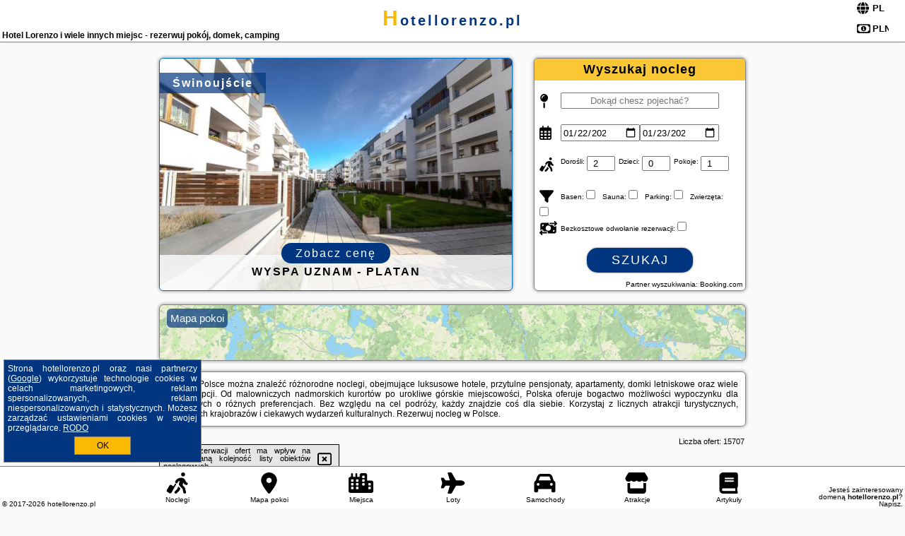

--- FILE ---
content_type: text/html; charset=UTF-8
request_url: https://hotellorenzo.pl/oferta/michalowice/szary-residence/4150069
body_size: 32924
content:
<!DOCTYPE HTML>

<html lang='pl'>

<head>
<meta charset='utf-8'><meta name='viewport' content='width=device-width, initial-scale=1'><meta name='author' content='hotellorenzo.pl *** PolskiePortale.pl Sp. z o.o.'><meta name='google-site-verification' content='yvOM56apBfNca763GbIkNf-b46wyC18X4afyYHSSMcQ'><link rel='canonical' href='https://hotellorenzo.pl'><link rel='sitemap' type='application/xml' title='Site Map' href='/sitemap.xml'><link rel='dns-prefetch' href='//q-xx.bstatic.com'><link rel='dns-prefetch' href='//api.maptiler.com'><link rel='dns-prefetch' href='//pagead2.googlesyndication.com'><link rel='dns-prefetch' href='//cdnjs.cloudflare.com'>
<link href='https://hotellorenzo.pl/favicon2.ico' rel='shortcut icon' type='image/x-icon'>
<meta name='robots' content='index, follow'><meta name='robots' content='max-image-preview:large'>
<meta name='keywords' content='hotel lorenzo, pokoje, apartamenty, wolne miejsca, agroturystyka, camping, na wsi, w mieście, z dziećmi, w grupie, dom gościnny, domki letniskowe, okazje, sporty wodne, aktywnie, relaks, ogród, SPA, hotellorenzo.pl'>
<meta name='description' content='Zaplanuj weekend w SPA, wczasy w campingu na wsi lub rodzinne wakacje w domku nad morzem! Tysiące ofert noclegów w całej Polsce i dla każdego gościa. ➡ hotellorenzo.pl'>
<title>Hotel Lorenzo i wiele innych miejsc - rezerwuj pokój, domek, camping</title>
<script src='https://code.jquery.com/jquery-3.6.0.min.js'></script><link href='/_css/affiliate7_min.css?0114' rel='stylesheet'>
<!-- Global site tag (gtag.js) - Google Analytics -->
<script async src="https://www.googletagmanager.com/gtag/js?id=G-450R68E3M3"></script>
<script>
  window.dataLayer = window.dataLayer || [];
  function gtag(){dataLayer.push(arguments);}
  gtag('js', new Date());
  gtag('config', 'G-450R68E3M3');
  gtag('config', 'UA-3412385-15');
  setTimeout("gtag('event', '30s', {'event_category':'hotellorenzo.pl', 'event_label':'site_read'});",30000);
</script>
<!-- END Global site tag (gtag.js) - Google Analytics -->
</head>
<body id='body' data-portalversion='7' data-testversion='A'>


<header><div id='siteDomain'><a href='/' title='home page' class='homePage'>hotellorenzo.pl</a></div><h1 id='siteTitle'><strong>Hotel Lorenzo i wiele innych miejsc - rezerwuj pokój, domek, camping</strong></h1><form method='post' action='#' id='langBox'><span><i class='fa-solid fa-globe'></i></span><select name='language' onchange="this.form.submit()"><option value='en' >EN</option><option value='es' >ES</option><option value='de' >DE</option><option value='fr' >FR</option><option value='it' >IT</option><option value='pl' SELECTED>PL</option><option value='pt' >PT</option></select></form>
<form method='post' action='#' id='currencyBox'><span><i class='fa-regular fa-money-bill-1'></i></span><select name='currency' onchange="this.form.submit()"><option value='ARS' >ARS</option><option value='BRL' >BRL</option><option value='CAD' >CAD</option><option value='CLP' >CLP</option><option value='COP' >COP</option><option value='EUR' >EUR</option><option value='GBP' >GBP</option><option value='INR' >INR</option><option value='PLN' SELECTED>PLN</option><option value='USD' >USD</option></select></form>
</header>

<main><a href='/noclegi/swinoujscie/rezerwuj/235036' class='boxOT boxRadius' title='' target='_blank' style='background-image:url("https://q-xx.bstatic.com/xdata/images/hotel/max500/221749395.jpg?k=7263bc7398ff7bad0e183c842803726ac4c7bedf0652a7f5aff248d0b9d00f79&o=")'><p class='boxOT-place'>Świnoujście</p><p class='boxOT-name'>Wyspa Uznam - Platan</p><p class='boxOT-book'><span class='boxOT-book-button'>Zobacz cenę</span></p></a><form method='post' action='/noclegi/szukaj/rezerwuj' id='offerSearchBox' class='boxRadius'><input type='hidden' id='searchBox-cityQueryShort' name='searchBox-cityQueryShort' value=''><input type='hidden' id='searchBox-cityQueryId' name='searchBox-cityQueryId' value=''><input type='hidden' id='searchBox-cityQueryBgId' name='searchBox-cityQueryBgId' value=''><p id='offerSearchBox-title'><strong>Wyszukaj nocleg</strong></p><p class='offerSearchBox-field' style='margin-top:45px;'><span class='offerSearchBox-icon'><i class='fa-solid fa-map-pin'></i></span><input type='text' value='' name='offerSearchBox-place' id='offerSearchBox-place' placeholder='Dokąd chesz pojechać?' title='Dokąd chesz pojechać?'></p><p class='offerSearchBox-field'><span class='offerSearchBox-icon'><i class='fa-regular fa-calendar-days'></i></span><input type='date' value='2026-01-22' min='2026-01-22' name='offerSearchBox-dateStart' id='offerSearchBox-dateStart' title='Zameldowanie'><input type='date' value='2026-01-23' min='2026-01-23' name='offerSearchBox-dateStop' id='offerSearchBox-dateStop' title='Wymeldowanie'></p><p class='offerSearchBox-field'><span class='offerSearchBox-icon'><i class='fa-solid fa-person-walking-luggage'></i></span><small>Dorośli: </small><input type='number' value='2' name='offerSearchBox-person' id='offerSearchBox-person' title='Dorośli'><small>Dzieci: </small><input type='number' value='0' name='offerSearchBox-child' id='offerSearchBox-child' title='Dzieci < 14'><small>Pokoje: </small><input type='number' value='1' name='offerSearchBox-room' id='offerSearchBox-room' title='Pokoje' required></p><p class='offerSearchBox-field'><span class='offerSearchBox-icon'><i class='fa-solid fa-filter'></i></span><small>Basen: </small><input type='checkbox' value='1' name='offerSearchBox-filter-basen' id='offerSearchBox-filter-basen' title='Basen' class='offerSearchBox-filter'><small>Sauna: </small><input type='checkbox' value='1' name='offerSearchBox-filter-sauna' id='offerSearchBox-filter-sauna' title='Sauna' class='offerSearchBox-filter'><small>Parking: </small><input type='checkbox' value='1' name='offerSearchBox-filter-parking' id='offerSearchBox-filter-parking' title='Parking' class='offerSearchBox-filter'><small>Zwierzęta: </small><input type='checkbox' value='1' name='offerSearchBox-filter-zwierzeta' id='offerSearchBox-filter-zwierzeta' title='Zwierzęta' class='offerSearchBox-filter'></p><p class='offerSearchBox-field'><span class='offerSearchBox-icon'><i class='fa-solid fa-money-bill-transfer'></i></span><small>Bezkosztowe odwołanie rezerwacji: </small><input type='checkbox' value='1' name='offerSearchBox-filter-odwolanie' id='offerSearchBox-filter-odwolanie' title='Bezkosztowe odwołanie rezerwacji' class='offerSearchBox-filter'></p><p id='offerSearchBox-searchArea'><button name='przycisk' value='Szukaj' id='offerSearchBox-search'>Szukaj</button></p><p id='offerSearchBox-partner'><small>Partner wyszukiwania: Booking.com</small></p></form>

<link rel='stylesheet' href='https://code.jquery.com/ui/1.13.2/themes/base/jquery-ui.css'><script src='https://code.jquery.com/ui/1.13.2/jquery-ui.min.js'></script>
          <script>
              $(function() {
                  $("#offerSearchBox-place").autocomplete({
                      source: function(request, response) {
                          $.ajax({
                              url: "/_lib/search_city.php",
                              method: "POST",
                              dataType: "json",
                              data: { citySearch: request.term, country: "pl" },
                              success: function(data) {
                                  response(data);
                              }
                          });
                      },
                      minLength: 3,
                      select: function(e, ui) {
                          $("#searchBox-cityQueryId").val(ui.item.id);
                          $("#searchBox-cityQueryBgId").val(ui.item.bg);
                          $("#searchBox-cityQueryShort").val(ui.item.sh);
                          $("#offerSearchBox-place").val(ui.item.value);
                          return false;
                      }
                     
                  });
                });
          </script>  
        <a href='/noclegi-mapa' id='mapsBanerBox' class='link boxRadius' style='background-image: url("https://hotellorenzo.pl/_img/go_to_map.jpg");' title='Mapa pokoi'><span class='boxRadius'>Mapa pokoi</span></a>
<div id='siteDescriptionBox' class='boxRadius'><h2>W całej Polsce można znaleźć różnorodne noclegi, obejmujące luksusowe hotele, przytulne pensjonaty, apartamenty, domki letniskowe oraz wiele innych opcji. Od malowniczych nadmorskich kurortów po urokliwe górskie miejscowości, Polska oferuje bogactwo możliwości wypoczynku dla podróżnych o różnych preferencjach. Bez względu na cel podróży, każdy znajdzie coś dla siebie. Korzystaj z licznych atrakcji turystycznych, urokliwych krajobrazów i ciekawych wydarzeń kulturalnych. Rezerwuj nocleg w Polsce.</h2></div>
<div id='offerContainer'>
<div id='offersCount' data-count='1440'>Liczba ofert: <span>15707</span></div><div id='sortInfoBox'>Liczba rezerwacji ofert ma wpływ na prezentowaną kolejność listy obiektów noclegowych.<i class='fa-regular fa-rectangle-xmark sortInfoBox-close'></i></div>
<article class='offerBox offerItem offerItemShort' itemscope itemtype='https://schema.org/Hotel' data-lp='1' style='background-image:url("https://hotellorenzo.pl/_img/blank_photo.jpg")'><a href='/noclegi/sienna/rezerwuj/3349484' target='_blank' itemprop='url' class='offerPhoto' style='background-image:url("https://q-xx.bstatic.com/xdata/images/hotel/max250/422623154.jpg?k=89f2a290c21a1ba3d7cd26ab1eda802bc746c91460f564e06f348452462f2714&o=&a=355109")' title='[1] Apartament Czarna Góra - Solden - Sienna' rel='nofollow' onclick="gtag('event', 'Afiliacja', {'event_category':'BG', 'event_label':'zdjecie'});"></a>
<div class='offerDetails'><h5 class='offerName'><strong itemprop='name'>Apartament Czarna Góra - Solden - Sienna</strong></h5><h6 class='offerDestination' itemprop='address'><a href='/miejscowosc/sienna' title='oferty Sienna' class='link'>Sienna</a></h6><p class='offerTerm' title='zobacz terminy'>&nbsp;<i class='far fa-calendar-alt'></i>  <a href='/noclegi/sienna/rezerwuj/3349484' target='_blank' class='link' title='różne terminy wycieczki do Sienna' rel='nofollow' onclick="gtag('event', 'Afiliacja', {'event_category':'BG', 'event_label':'terminy'});"><small>zobacz terminy</small></a></p><p class='offerCategory'>&nbsp;<a href='/noclegi/sienna/apartament-czarna-gora-solden-sienna/3349484' title='oferta' class='offerCategory-link'><i class='fas fa-hotel'></i></a> apartamenty - mieszkania</p><p class='offerTravel'>&nbsp;<i class='fas fa-car'></i> dojazd własny</p><p class='offerRating'>&nbsp;<i class='fas fa-chart-line'></i> 9.4/10</p><a href='/noclegi/sienna/apartament-czarna-gora-solden-sienna/3349484' target='_blank' class='lookLink' title='Wczasy - Polska' rel='nofollow' onclick="gtag('event', 'Afiliacja', {'event_category':'BG', 'event_label':'zobacz'});">Zobacz noclegi</a></div><div class='offerDetailsExtended'><p itemprop='address' itemscope itemtype='https://schema.org/PostalAddress'><strong itemprop='addressLocality'>Sienna</strong> - <span itemprop='streetAddress'>Na Skarpie</span></p><div class='offerAdditionalOpinion'><h3><strong>Opinie Apartament Czarna Góra - Solden - Sienna</strong>: posiada <a href='/noclegi/sienna/rezerwuj/3349484' class='link' target='_blank' rel='nofollow' onclick="gtag('event', 'Afiliacja', {'event_category':'BG', 'event_label':'opinie'});">90 opinii</a> turystów</h3></div><div class='offerAdditionalInformation' itemprop='description'>Obiekt Apartament Czarna Góra - Solden - Sienna znajduje się w miejscowości Sienna i zapewnia taras, bar oraz całodobową recepcję. Odległość ważnych miejsc od obiektu: Dworzec kolejowy w Polanicy-Zdroju – 33 km. W okolicy apartamentu panują doskonałe warunki do uprawiania narciarstwa i jazdy na rowerze, dostępny jest także bezpłatny prywatny parking.W apartamencie znajduje się salon ...<br><br>Dodatkowe informacje o ofercie Polska - Sienna - Apartament Czarna Góra - Solden - Sienna, opinie wczasowiczów a także <b>wolne terminy</b> znajdują na stronie <a href='/noclegi/sienna/rezerwuj/3349484' class='link' target='_blank' rel='nofollow' onclick="gtag('event', 'Afiliacja', {'event_category':'BG', 'event_label':'hotel'});">naszego partnera</a>.<br><br></div></div><p class='idInfo' title='Oferta naszego partnera: Booking.com'>BG.3349484</p></article>

<article class='offerBox offerItem offerItemShort' itemscope itemtype='https://schema.org/Hotel' data-lp='2' style='background-image:url("https://hotellorenzo.pl/_img/blank_photo.jpg")'><a href='/noclegi/cedzyna/rezerwuj/268465' target='_blank' itemprop='url' class='offerPhoto' style='background-image:url("https://q-xx.bstatic.com/xdata/images/hotel/max250/310338003.jpg?k=acf1a81713b09857d8317761752bb0e264d53dd5275e8035201e6a7c66b3c93d&o=&a=355109")' title='[2] Hotel Uroczysko' rel='nofollow' onclick="gtag('event', 'Afiliacja', {'event_category':'BG', 'event_label':'zdjecie'});"></a>
<div class='offerDetails'><h5 class='offerName'><strong itemprop='name'>Hotel Uroczysko</strong></h5><h6 class='offerDestination' itemprop='address'><a href='/miejscowosc/cedzyna' title='oferty Cedzyna' class='link'>Cedzyna</a></h6><p class='offerTerm' title='zobacz terminy'>&nbsp;<i class='far fa-calendar-alt'></i>  <a href='/noclegi/cedzyna/rezerwuj/268465' target='_blank' class='link' title='różne terminy wycieczki do Cedzyna' rel='nofollow' onclick="gtag('event', 'Afiliacja', {'event_category':'BG', 'event_label':'terminy'});"><small>zobacz terminy</small></a></p><p class='offerCategory'>&nbsp;<a href='/noclegi/cedzyna/hotel-uroczysko/268465' title='oferta' class='offerCategory-link'><i class='fas fa-hotel'></i></a> <i class='fas fa-star'></i><i class='fas fa-star'></i><i class='fas fa-star'></i><i class='fas fa-star'></i>hotele</p><p class='offerTravel'>&nbsp;<i class='fas fa-car'></i> dojazd własny</p><p class='offerRating'>&nbsp;<i class='fas fa-chart-line'></i> 8.9/10</p><a href='/noclegi/cedzyna/hotel-uroczysko/268465' target='_blank' class='lookLink' title='Wczasy - Polska' rel='nofollow' onclick="gtag('event', 'Afiliacja', {'event_category':'BG', 'event_label':'zobacz'});">Zobacz noclegi</a></div><div class='offerDetailsExtended'><p itemprop='address' itemscope itemtype='https://schema.org/PostalAddress'><strong itemprop='addressLocality'>Cedzyna</strong> - <span itemprop='streetAddress'>Cedzyna 44 D</span></p><div class='offerAdditionalOpinion'><h3><strong>Opinie Hotel Uroczysko</strong>: posiada <a href='/noclegi/cedzyna/rezerwuj/268465' class='link' target='_blank' rel='nofollow' onclick="gtag('event', 'Afiliacja', {'event_category':'BG', 'event_label':'opinie'});">1136 opinii</a> turystów</h3></div><div class='offerAdditionalInformation' itemprop='description'>Hotel Uroczysko oferuje bezpłatny dostęp do nowoczesnego spa i centrum odnowy biologicznej z krytym basenem, wanną z hydromasażem i łaźnią parową. Wszystkie pokoje wyposażone są w klimatyzację i bezpłatne WiFi.Urozmaicone śniadanie w formie bufetu serwowane jest codziennie rano w hotelowej restauracji, która specjalizuje się w daniach kuchni staropolskiej i międzynarodowej. Goście ...<br><br>Dodatkowe informacje o ofercie Polska - Cedzyna - Hotel Uroczysko, opinie wczasowiczów a także <b>wolne terminy</b> znajdują na stronie <a href='/noclegi/cedzyna/rezerwuj/268465' class='link' target='_blank' rel='nofollow' onclick="gtag('event', 'Afiliacja', {'event_category':'BG', 'event_label':'hotel'});">naszego partnera</a>.<br><br></div></div><p class='idInfo' title='Oferta naszego partnera: Booking.com'>BG.268465</p></article>

<article class='offerBox offerItem offerItemShort' itemscope itemtype='https://schema.org/Hotel' data-lp='3' style='background-image:url("https://hotellorenzo.pl/_img/blank_photo.jpg")'><a href='/noclegi/grabczak/rezerwuj/4423792' target='_blank' itemprop='url' class='offerPhoto' style='background-image:url("https://q-xx.bstatic.com/xdata/images/hotel/max250/355633381.jpg?k=315180b5fcbef26c4e35f0b44cf2541eb99b7108bc5d2a06aa8870247e764e91&o=")' title='[3] Leśniczówka Grabczok' rel='nofollow' onclick="gtag('event', 'Afiliacja', {'event_category':'BG', 'event_label':'zdjecie'});"></a>
<div class='offerDetails'><h5 class='offerName'><strong itemprop='name'>Leśniczówka Grabczok</strong></h5><h6 class='offerDestination' itemprop='address'><a href='/miejscowosc/grabczak' title='oferty Grabczak' class='link'>Grabczak</a></h6><p class='offerTerm' title='zobacz terminy'>&nbsp;<i class='far fa-calendar-alt'></i>  <a href='/noclegi/grabczak/rezerwuj/4423792' target='_blank' class='link' title='różne terminy wycieczki do Grabczak' rel='nofollow' onclick="gtag('event', 'Afiliacja', {'event_category':'BG', 'event_label':'terminy'});"><small>zobacz terminy</small></a></p><p class='offerCategory'>&nbsp;<a href='/noclegi/grabczak/lesniczowka-grabczok/4423792' title='oferta' class='offerCategory-link'><i class='fas fa-hotel'></i></a> apartamenty - mieszkania</p><p class='offerTravel'>&nbsp;<i class='fas fa-car'></i> dojazd własny</p><p class='offerRating'>&nbsp;<i class='fas fa-chart-line'></i> 9.6/10</p><a href='/noclegi/grabczak/lesniczowka-grabczok/4423792' target='_blank' class='lookLink' title='Wczasy - Polska' rel='nofollow' onclick="gtag('event', 'Afiliacja', {'event_category':'BG', 'event_label':'zobacz'});">Zobacz noclegi</a></div><div class='offerDetailsExtended'><p itemprop='address' itemscope itemtype='https://schema.org/PostalAddress'><strong itemprop='addressLocality'>Grabczak</strong> - <span itemprop='streetAddress'>Wiejska 1</span></p><div class='offerAdditionalOpinion'><h3><strong>Opinie Leśniczówka Grabczok</strong>: posiada <a href='/noclegi/grabczak/rezerwuj/4423792' class='link' target='_blank' rel='nofollow' onclick="gtag('event', 'Afiliacja', {'event_category':'BG', 'event_label':'opinie'});">42 opinii</a> turystów</h3></div><div class='offerAdditionalInformation' itemprop='description'>Obiekt Leśniczówka Grabczok, położony w miejscowości Grabczak, zapewnia ogród, bezpłatne Wi-Fi, obsługę pokoju i całodobową recepcję. Odległość ważnych miejsc od obiektu: Politechnika Opolska – 28 km. W okolicy apartamentu panują doskonałe warunki do uprawiania trekkingu i wędkarstwa. Na miejscu dostępny jest bezpłatny prywatny parking.W apartamencie zapewniono konsolę Xbox ...<br><br>Dodatkowe informacje o ofercie Polska - Grabczak - Leśniczówka Grabczok, opinie wczasowiczów a także <b>wolne terminy</b> znajdują na stronie <a href='/noclegi/grabczak/rezerwuj/4423792' class='link' target='_blank' rel='nofollow' onclick="gtag('event', 'Afiliacja', {'event_category':'BG', 'event_label':'hotel'});">naszego partnera</a>.<br><br></div></div><p class='idInfo' title='Oferta naszego partnera: Booking.com'>BG.4423792</p></article>

<article class='offerBox offerItem offerItemShort' itemscope itemtype='https://schema.org/Hotel' data-lp='4' style='background-image:url("https://hotellorenzo.pl/_img/blank_photo.jpg")'><a href='/noclegi/dziewkowice/rezerwuj/5711154' target='_blank' itemprop='url' class='offerPhoto' style='background-image:url("https://q-xx.bstatic.com/xdata/images/hotel/max250/485319458.jpg?k=b4ce8015cdc3d36898d88b4c0cf877cc81574185c5a1eff9659e25cb3061012c&o=")' title='[4] Nr.11 Apartamenty' rel='nofollow' onclick="gtag('event', 'Afiliacja', {'event_category':'BG', 'event_label':'zdjecie'});"></a>
<div class='offerDetails'><h5 class='offerName'><strong itemprop='name'>Nr.11 Apartamenty</strong></h5><h6 class='offerDestination' itemprop='address'><a href='/miejscowosc/dziewkowice' title='oferty Dziewkowice' class='link'>Dziewkowice</a></h6><p class='offerTerm' title='zobacz terminy'>&nbsp;<i class='far fa-calendar-alt'></i>  <a href='/noclegi/dziewkowice/rezerwuj/5711154' target='_blank' class='link' title='różne terminy wycieczki do Dziewkowice' rel='nofollow' onclick="gtag('event', 'Afiliacja', {'event_category':'BG', 'event_label':'terminy'});"><small>zobacz terminy</small></a></p><p class='offerCategory'>&nbsp;<a href='/noclegi/dziewkowice/nr11-apartamenty/5711154' title='oferta' class='offerCategory-link'><i class='fas fa-hotel'></i></a> pensjonaty - domy wczasowe</p><p class='offerTravel'>&nbsp;<i class='fas fa-car'></i> dojazd własny</p><p class='offerRating'>&nbsp;<i class='fas fa-chart-line'></i> 9.8/10</p><a href='/noclegi/dziewkowice/nr11-apartamenty/5711154' target='_blank' class='lookLink' title='Wczasy - Polska' rel='nofollow' onclick="gtag('event', 'Afiliacja', {'event_category':'BG', 'event_label':'zobacz'});">Zobacz noclegi</a></div><div class='offerDetailsExtended'><p itemprop='address' itemscope itemtype='https://schema.org/PostalAddress'><strong itemprop='addressLocality'>Dziewkowice</strong> - <span itemprop='streetAddress'>Szkolna 11</span></p><div class='offerAdditionalOpinion'><h3><strong>Opinie Nr.11 Apartamenty</strong>: posiada <a href='/noclegi/dziewkowice/rezerwuj/5711154' class='link' target='_blank' rel='nofollow' onclick="gtag('event', 'Afiliacja', {'event_category':'BG', 'event_label':'opinie'});">29 opinii</a> turystów</h3></div><div class='offerAdditionalInformation' itemprop='description'>Obiekt Nr.11 Apartamenty położony jest w miejscowości Dziewkowice i zapewnia bezpłatne Wi-Fi, klimatyzację, ogród oraz wspólny salon. Odległość ważnych miejsc od obiektu: Stadion Piasta Gliwice – 48 km, Hala widowiskowa Arena Gliwice – 48 km. Na terenie obiektu znajduje się prywatny parking.W obiekcie zapewniono telewizor z płaskim ekranem oraz prywatną łazienkę z bezpłatnym zestawem ...<br><br>Dodatkowe informacje o ofercie Polska - Dziewkowice - Nr.11 Apartamenty, opinie wczasowiczów a także <b>wolne terminy</b> znajdują na stronie <a href='/noclegi/dziewkowice/rezerwuj/5711154' class='link' target='_blank' rel='nofollow' onclick="gtag('event', 'Afiliacja', {'event_category':'BG', 'event_label':'hotel'});">naszego partnera</a>.<br><br></div></div><p class='idInfo' title='Oferta naszego partnera: Booking.com'>BG.5711154</p></article>

<article class='offerBox offerItem offerItemShort' itemscope itemtype='https://schema.org/Hotel' data-lp='5' style='background-image:url("https://hotellorenzo.pl/_img/blank_photo.jpg")'><a href='/noclegi/warszawa/rezerwuj/5637041' target='_blank' itemprop='url' class='offerPhoto' style='background-image:url("https://q-xx.bstatic.com/xdata/images/hotel/max250/397608252.jpg?k=c961b4fe59c92768c595b9a921ce052ea212e15c3cc091c28f760c1ef08f17c2&o=")' title='[5] Śliska 10 Prywatne mieszkanie 300m od Dworca Centralnego oraz metra ONZ Samodzielne Zameldowanie! Self Check-in System!' rel='nofollow' onclick="gtag('event', 'Afiliacja', {'event_category':'BG', 'event_label':'zdjecie'});"></a>
<div class='offerDetails'><h5 class='offerName'><strong itemprop='name'>Śliska 10 Prywatne mieszkanie 300m od Dworca Centralnego oraz metra ONZ ...</strong></h5><h6 class='offerDestination' itemprop='address'><a href='/miejscowosc/warszawa' title='oferty Warszawa' class='link'>Warszawa</a></h6><p class='offerTerm' title='zobacz terminy'>&nbsp;<i class='far fa-calendar-alt'></i>  <a href='/noclegi/warszawa/rezerwuj/5637041' target='_blank' class='link' title='różne terminy wycieczki do Warszawa' rel='nofollow' onclick="gtag('event', 'Afiliacja', {'event_category':'BG', 'event_label':'terminy'});"><small>zobacz terminy</small></a></p><p class='offerCategory'>&nbsp;<a href='/noclegi/warszawa/sliska-10-prywatne-mieszkanie-300m-od-dworca-centralnego-oraz-metra-onz-samodzielne-zameldowanie-self-check-in-system/5637041' title='oferta' class='offerCategory-link'><i class='fas fa-hotel'></i></a> apartamenty - mieszkania</p><p class='offerTravel'>&nbsp;<i class='fas fa-car'></i> dojazd własny</p><p class='offerRating'>&nbsp;<i class='fas fa-chart-line'></i> 7.4/10</p><a href='/noclegi/warszawa/sliska-10-prywatne-mieszkanie-300m-od-dworca-centralnego-oraz-metra-onz-samodzielne-zameldowanie-self-check-in-system/5637041' target='_blank' class='lookLink' title='Wczasy - Polska' rel='nofollow' onclick="gtag('event', 'Afiliacja', {'event_category':'BG', 'event_label':'zobacz'});">Zobacz noclegi</a></div><div class='offerDetailsExtended'><p itemprop='address' itemscope itemtype='https://schema.org/PostalAddress'><strong itemprop='addressLocality'>Warszawa</strong> - <span itemprop='streetAddress'>10 Śliska</span></p><div class='offerAdditionalOpinion'><h3><strong>Opinie Śliska 10 Prywatne mieszkanie 300m od Dworca Centralnego oraz metra ONZ ...</strong>: posiada <a href='/noclegi/warszawa/rezerwuj/5637041' class='link' target='_blank' rel='nofollow' onclick="gtag('event', 'Afiliacja', {'event_category':'BG', 'event_label':'opinie'});">183 opinii</a> turystów</h3></div><div class='offerAdditionalInformation' itemprop='description'>Obiekt Śliska 10 Prywatne mieszkanie 300m od Dworca Centralnego oraz metra ONZ Samodzielne Zameldowanie! Self Check-in System! położony jest w centrum miejscowości Warszawa i oferuje bezpłatne Wi-Fi. Odległość ważnych miejsc od obiektu: Dworzec PKP Warszawa Centralna – niecały kilometr, Centrum handlowe Złote Tarasy – 300 m. Odległość ważnych miejsc od apartamentu: Uniwersytet Warszawski ...<br><br>Dodatkowe informacje o ofercie Polska - Warszawa - Śliska 10 Prywatne mieszkanie 300m od Dworca Centralnego oraz metra ONZ ..., opinie wczasowiczów a także <b>wolne terminy</b> znajdują na stronie <a href='/noclegi/warszawa/rezerwuj/5637041' class='link' target='_blank' rel='nofollow' onclick="gtag('event', 'Afiliacja', {'event_category':'BG', 'event_label':'hotel'});">naszego partnera</a>.<br><br></div></div><p class='idInfo' title='Oferta naszego partnera: Booking.com'>BG.5637041</p></article>
<article class='offerBox offerItem offerItemShort articleBox' style='height:110px;'><ins class='bookingaff' data-aid='2404677' data-target_aid='1210780' data-prod='banner' data-width='728' data-height='90' data-lang='pl'></ins>
            <script type='text/javascript'>
                (function(d, sc, u) {
                  var s = d.createElement(sc), p = d.getElementsByTagName(sc)[0];
                  s.type = 'text/javascript';
                  s.async = true;
                  s.src = u + '?v=' + (+new Date());
                  p.parentNode.insertBefore(s,p);
                  })(document, 'script', '//cf.bstatic.com/static/affiliate_base/js/flexiproduct.js');
            </script>        
          </article>
<article class='offerBox offerItem offerItemShort' itemscope itemtype='https://schema.org/Hotel' data-lp='6' style='background-image:url("https://hotellorenzo.pl/_img/blank_photo.jpg")'><a href='/noclegi/warszawa/rezerwuj/5792126' target='_blank' itemprop='url' class='offerPhoto' style='background-image:url("https://q-xx.bstatic.com/xdata/images/hotel/max250/131197198.jpg?k=0e73e238a750c19d53d6f504d6ba7a06ad3019a7cb04365a127635fd2ee63c2f&o=&a=355109")' title='[6] Augusta Apartment' rel='nofollow' onclick="gtag('event', 'Afiliacja', {'event_category':'BG', 'event_label':'zdjecie'});"></a>
<div class='offerDetails'><h5 class='offerName'><strong itemprop='name'>Augusta Apartment</strong></h5><h6 class='offerDestination' itemprop='address'><a href='/miejscowosc/warszawa' title='oferty Warszawa' class='link'>Warszawa</a></h6><p class='offerTerm' title='zobacz terminy'>&nbsp;<i class='far fa-calendar-alt'></i>  <a href='/noclegi/warszawa/rezerwuj/5792126' target='_blank' class='link' title='różne terminy wycieczki do Warszawa' rel='nofollow' onclick="gtag('event', 'Afiliacja', {'event_category':'BG', 'event_label':'terminy'});"><small>zobacz terminy</small></a></p><p class='offerCategory'>&nbsp;<a href='/noclegi/warszawa/augusta-apartment/5792126' title='oferta' class='offerCategory-link'><i class='fas fa-hotel'></i></a> apartamenty - mieszkania</p><p class='offerTravel'>&nbsp;<i class='fas fa-car'></i> dojazd własny</p><p class='offerRating'>&nbsp;<i class='fas fa-chart-line'></i> 9.5/10</p><a href='/noclegi/warszawa/augusta-apartment/5792126' target='_blank' class='lookLink' title='Wczasy - Polska' rel='nofollow' onclick="gtag('event', 'Afiliacja', {'event_category':'BG', 'event_label':'zobacz'});">Zobacz noclegi</a></div><div class='offerDetailsExtended'><p itemprop='address' itemscope itemtype='https://schema.org/PostalAddress'><strong itemprop='addressLocality'>Warszawa</strong> - <span itemprop='streetAddress'>18 Stanisława Augusta</span></p><div class='offerAdditionalOpinion'><h3><strong>Opinie Augusta Apartment</strong>: posiada <a href='/noclegi/warszawa/rezerwuj/5792126' class='link' target='_blank' rel='nofollow' onclick="gtag('event', 'Afiliacja', {'event_category':'BG', 'event_label':'opinie'});">4 opinii</a> turystów</h3></div><div class='offerAdditionalInformation' itemprop='description'>Obiekt Augusta Apartment, położony w miejscowości Warszawa, oferuje takie udogodnienia, jak bezpłatne Wi-Fi oraz telewizor z płaskim ekranem. Odległość ważnych miejsc od obiektu: Stadion Narodowy – 2,8 km, Stacja kolejowa Warszawa Wschodnia – 1,8 km. W okolicy apartamentu panują doskonałe warunki do uprawiania trekkingu i jazdy na rowerze, dostępny jest także bezpłatny prywatny parking.Oferta ...<br><br>Dodatkowe informacje o ofercie Polska - Warszawa - Augusta Apartment, opinie wczasowiczów a także <b>wolne terminy</b> znajdują na stronie <a href='/noclegi/warszawa/rezerwuj/5792126' class='link' target='_blank' rel='nofollow' onclick="gtag('event', 'Afiliacja', {'event_category':'BG', 'event_label':'hotel'});">naszego partnera</a>.<br><br></div></div><p class='idInfo' title='Oferta naszego partnera: Booking.com'>BG.5792126</p></article>

<article class='offerBox offerItem offerItemShort' itemscope itemtype='https://schema.org/Hotel' data-lp='7' style='background-image:url("https://hotellorenzo.pl/_img/blank_photo.jpg")'><a href='/noclegi/koscielisko/rezerwuj/5764883' target='_blank' itemprop='url' class='offerPhoto' style='background-image:url("https://q-xx.bstatic.com/xdata/images/hotel/max250/241208768.jpg?k=22d6da62ec36f5acfe4a6333c46cfdd322fb4303623839b3e2299773f903b486&o=&a=355109")' title='[7] Pokoje u Uli' rel='nofollow' onclick="gtag('event', 'Afiliacja', {'event_category':'BG', 'event_label':'zdjecie'});"></a>
<div class='offerDetails'><h5 class='offerName'><strong itemprop='name'>Pokoje u Uli</strong></h5><h6 class='offerDestination' itemprop='address'><a href='/miejscowosc/koscielisko' title='oferty Kościelisko' class='link'>Kościelisko</a></h6><p class='offerTerm' title='zobacz terminy'>&nbsp;<i class='far fa-calendar-alt'></i>  <a href='/noclegi/koscielisko/rezerwuj/5764883' target='_blank' class='link' title='różne terminy wycieczki do Kościelisko' rel='nofollow' onclick="gtag('event', 'Afiliacja', {'event_category':'BG', 'event_label':'terminy'});"><small>zobacz terminy</small></a></p><p class='offerCategory'>&nbsp;<a href='/noclegi/koscielisko/pokoje-u-uli/5764883' title='oferta' class='offerCategory-link'><i class='fas fa-hotel'></i></a> pola namiotowe - campingi</p><p class='offerTravel'>&nbsp;<i class='fas fa-car'></i> dojazd własny</p><p class='offerRating'>&nbsp;<i class='fas fa-chart-line'></i> 9.5/10</p><a href='/noclegi/koscielisko/pokoje-u-uli/5764883' target='_blank' class='lookLink' title='Wczasy - Polska' rel='nofollow' onclick="gtag('event', 'Afiliacja', {'event_category':'BG', 'event_label':'zobacz'});">Zobacz noclegi</a></div><div class='offerDetailsExtended'><p itemprop='address' itemscope itemtype='https://schema.org/PostalAddress'><strong itemprop='addressLocality'>Kościelisko</strong> - <span itemprop='streetAddress'>Chotarz-Bór 14</span></p><div class='offerAdditionalOpinion'><h3><strong>Opinie Pokoje u Uli</strong>: posiada <a href='/noclegi/koscielisko/rezerwuj/5764883' class='link' target='_blank' rel='nofollow' onclick="gtag('event', 'Afiliacja', {'event_category':'BG', 'event_label':'opinie'});">40 opinii</a> turystów</h3></div><div class='offerAdditionalInformation' itemprop='description'>Obiekt Pokoje u Uli położony jest w miejscowości Kościelisko w regionie małopolskie i oferuje bezpłatne Wi-Fi, plac zabaw, ogród oraz bezpłatny prywatny parking. Odległość ważnych miejsc od obiektu: Gubałówka – 5,6 km.W niektórych opcjach zakwaterowania zapewniono także aneks kuchenny z lodówką.W obiekcie znajduje się sprzęt do grillowania, a okolica jest popularna wśród miłośników ...<br><br>Dodatkowe informacje o ofercie Polska - Kościelisko - Pokoje u Uli, opinie wczasowiczów a także <b>wolne terminy</b> znajdują na stronie <a href='/noclegi/koscielisko/rezerwuj/5764883' class='link' target='_blank' rel='nofollow' onclick="gtag('event', 'Afiliacja', {'event_category':'BG', 'event_label':'hotel'});">naszego partnera</a>.<br><br></div></div><p class='idInfo' title='Oferta naszego partnera: Booking.com'>BG.5764883</p></article>

<article class='offerBox offerItem offerItemShort' itemscope itemtype='https://schema.org/Hotel' data-lp='8' style='background-image:url("https://hotellorenzo.pl/_img/blank_photo.jpg")'><a href='/noclegi/warszawa/rezerwuj/245815' target='_blank' itemprop='url' class='offerPhoto' style='background-image:url("https://q-xx.bstatic.com/xdata/images/hotel/max250/19199145.jpg?k=4b5d6e50bc3e0f4df12313ef0245ac78c8d38a84663cc05ab1cee4d1a5a80880&o=")' title='[8] Szmulson' rel='nofollow' onclick="gtag('event', 'Afiliacja', {'event_category':'BG', 'event_label':'zdjecie'});"></a>
<div class='offerDetails'><h5 class='offerName'><strong itemprop='name'>Szmulson</strong></h5><h6 class='offerDestination' itemprop='address'><a href='/miejscowosc/warszawa' title='oferty Warszawa' class='link'>Warszawa</a></h6><p class='offerTerm' title='zobacz terminy'>&nbsp;<i class='far fa-calendar-alt'></i>  <a href='/noclegi/warszawa/rezerwuj/245815' target='_blank' class='link' title='różne terminy wycieczki do Warszawa' rel='nofollow' onclick="gtag('event', 'Afiliacja', {'event_category':'BG', 'event_label':'terminy'});"><small>zobacz terminy</small></a></p><p class='offerCategory'>&nbsp;<a href='/noclegi/warszawa/szmulson/245815' title='oferta' class='offerCategory-link'><i class='fas fa-hotel'></i></a> apartamenty - mieszkania</p><p class='offerTravel'>&nbsp;<i class='fas fa-car'></i> dojazd własny</p><p class='offerRating'>&nbsp;<i class='fas fa-chart-line'></i> 8.0/10</p><a href='/noclegi/warszawa/szmulson/245815' target='_blank' class='lookLink' title='Wczasy - Polska' rel='nofollow' onclick="gtag('event', 'Afiliacja', {'event_category':'BG', 'event_label':'zobacz'});">Zobacz noclegi</a></div><div class='offerDetailsExtended'><p itemprop='address' itemscope itemtype='https://schema.org/PostalAddress'><strong itemprop='addressLocality'>Warszawa</strong> - <span itemprop='streetAddress'>ul. Łochowska 45A</span></p><div class='offerAdditionalOpinion'><h3><strong>Opinie Szmulson</strong>: posiada <a href='/noclegi/warszawa/rezerwuj/245815' class='link' target='_blank' rel='nofollow' onclick="gtag('event', 'Afiliacja', {'event_category':'BG', 'event_label':'opinie'});">817 opinii</a> turystów</h3></div><div class='offerAdditionalInformation' itemprop='description'>Obiekt Szmulson położony jest w artystycznej dzielnicy Praga. Oferuje on nowoczesne i jasne pokoje z bezpłatnym bezprzewodowym dostępem do Internetu. Do oddalonego o około 4 km centrum Warszawy dojechać można tramwajem.Każdy pokój w obiekcie Szmulson obejmuje w pełni wyposażony aneks kuchenny i łazienkę z prysznicem. Pokoje wyposażone są w telewizor z płaskim ekranem. Niektóre z nich ...<br><br>Dodatkowe informacje o ofercie Polska - Warszawa - Szmulson, opinie wczasowiczów a także <b>wolne terminy</b> znajdują na stronie <a href='/noclegi/warszawa/rezerwuj/245815' class='link' target='_blank' rel='nofollow' onclick="gtag('event', 'Afiliacja', {'event_category':'BG', 'event_label':'hotel'});">naszego partnera</a>.<br><br></div></div><p class='idInfo' title='Oferta naszego partnera: Booking.com'>BG.245815</p></article>

<article class='offerBox offerItem offerItemShort' itemscope itemtype='https://schema.org/Hotel' data-lp='9' style='background-image:url("https://hotellorenzo.pl/_img/blank_photo.jpg")'><a href='/noclegi/swieradow-zdroj/rezerwuj/255916' target='_blank' itemprop='url' class='offerPhoto' style='background-image:url("https://q-xx.bstatic.com/xdata/images/hotel/max250/564306915.jpg?k=57235c75fdaab8a974ad2a887988c5153fdcfb8bc1cfc3ac4e01c66b478369a2&o=")' title='[9] Apartament Górzysty blisko Elementsa- 5D Apartments' rel='nofollow' onclick="gtag('event', 'Afiliacja', {'event_category':'BG', 'event_label':'zdjecie'});"></a>
<div class='offerDetails'><h5 class='offerName'><strong itemprop='name'>Apartament Górzysty blisko Elementsa- 5D Apartments</strong></h5><h6 class='offerDestination' itemprop='address'><a href='/miejscowosc/swieradow-zdroj' title='oferty Świeradów-Zdrój' class='link'>Świeradów-Zdrój</a></h6><p class='offerTerm' title='zobacz terminy'>&nbsp;<i class='far fa-calendar-alt'></i>  <a href='/noclegi/swieradow-zdroj/rezerwuj/255916' target='_blank' class='link' title='różne terminy wycieczki do Świeradów-Zdrój' rel='nofollow' onclick="gtag('event', 'Afiliacja', {'event_category':'BG', 'event_label':'terminy'});"><small>zobacz terminy</small></a></p><p class='offerCategory'>&nbsp;<a href='/noclegi/swieradow-zdroj/apartament-gorzysty-blisko-elementsa-5d-apartments/255916' title='oferta' class='offerCategory-link'><i class='fas fa-hotel'></i></a> apartamenty - mieszkania</p><p class='offerTravel'>&nbsp;<i class='fas fa-car'></i> dojazd własny</p><p class='offerRating'>&nbsp;<i class='fas fa-chart-line'></i> 8.6/10</p><a href='/noclegi/swieradow-zdroj/apartament-gorzysty-blisko-elementsa-5d-apartments/255916' target='_blank' class='lookLink' title='Wczasy - Polska' rel='nofollow' onclick="gtag('event', 'Afiliacja', {'event_category':'BG', 'event_label':'zobacz'});">Zobacz noclegi</a></div><div class='offerDetailsExtended'><p itemprop='address' itemscope itemtype='https://schema.org/PostalAddress'><strong itemprop='addressLocality'>Świeradów-Zdrój</strong> - <span itemprop='streetAddress'>ul Cicha 13i / 10 Apartament piętro 1</span></p><div class='offerAdditionalOpinion'><h3><strong>Opinie Apartament Górzysty blisko Elementsa- 5D Apartments</strong>: posiada <a href='/noclegi/swieradow-zdroj/rezerwuj/255916' class='link' target='_blank' rel='nofollow' onclick="gtag('event', 'Afiliacja', {'event_category':'BG', 'event_label':'opinie'});">45 opinii</a> turystów</h3></div><div class='offerAdditionalInformation' itemprop='description'>Obiekt Apartament Górzysty blisko Elementsa- 5D Apartments znajduje się w miejscowości Świeradów-Zdrój i oferuje bezpłatne Wi-Fi oraz bezpłatny prywatny parking. Goście mogą podziwiać widok na góry. Odległość ważnych miejsc od obiektu: Zakręt Śmierci – 17 km. Apartament znajduje się w budynku z 2017 roku. W okolicy znajdują się ciekawe miejsca takie jak: Kolejka Izerska ( 20 ...<br><br>Dodatkowe informacje o ofercie Polska - Świeradów-Zdrój - Apartament Górzysty blisko Elementsa- 5D Apartments, opinie wczasowiczów a także <b>wolne terminy</b> znajdują na stronie <a href='/noclegi/swieradow-zdroj/rezerwuj/255916' class='link' target='_blank' rel='nofollow' onclick="gtag('event', 'Afiliacja', {'event_category':'BG', 'event_label':'hotel'});">naszego partnera</a>.<br><br></div></div><p class='idInfo' title='Oferta naszego partnera: Booking.com'>BG.255916</p></article>

<article class='offerBox offerItem offerItemShort' itemscope itemtype='https://schema.org/Hotel' data-lp='10' style='background-image:url("https://hotellorenzo.pl/_img/blank_photo.jpg")'><a href='/noclegi/sopot/rezerwuj/5710214' target='_blank' itemprop='url' class='offerPhoto' style='background-image:url("https://q-xx.bstatic.com/xdata/images/hotel/max250/694977810.jpg?k=d2cd76cf635e60d84349d3b642b368ba05bf95cb91dc504a61c50665524f2291&o=&a=355109")' title='[10] Patio Mare by NorthSide Apartments' rel='nofollow' onclick="gtag('event', 'Afiliacja', {'event_category':'BG', 'event_label':'zdjecie'});"></a>
<div class='offerDetails'><h5 class='offerName'><strong itemprop='name'>Patio Mare by NorthSide Apartments</strong></h5><h6 class='offerDestination' itemprop='address'><a href='/miejscowosc/sopot' title='oferty Sopot' class='link'>Sopot</a></h6><p class='offerTerm' title='zobacz terminy'>&nbsp;<i class='far fa-calendar-alt'></i>  <a href='/noclegi/sopot/rezerwuj/5710214' target='_blank' class='link' title='różne terminy wycieczki do Sopot' rel='nofollow' onclick="gtag('event', 'Afiliacja', {'event_category':'BG', 'event_label':'terminy'});"><small>zobacz terminy</small></a></p><p class='offerCategory'>&nbsp;<a href='/noclegi/sopot/patio-mare-by-northside-apartments/5710214' title='oferta' class='offerCategory-link'><i class='fas fa-hotel'></i></a> apartamenty - mieszkania</p><p class='offerTravel'>&nbsp;<i class='fas fa-car'></i> dojazd własny</p><p class='offerRating'>&nbsp;<i class='fas fa-chart-line'></i> 8.9/10</p><a href='/noclegi/sopot/patio-mare-by-northside-apartments/5710214' target='_blank' class='lookLink' title='Wczasy - Polska' rel='nofollow' onclick="gtag('event', 'Afiliacja', {'event_category':'BG', 'event_label':'zobacz'});">Zobacz noclegi</a></div><div class='offerDetailsExtended'><p itemprop='address' itemscope itemtype='https://schema.org/PostalAddress'><strong itemprop='addressLocality'>Sopot</strong> - <span itemprop='streetAddress'>Bolesława Chrobrego 1D</span></p><div class='offerAdditionalOpinion'><h3><strong>Opinie Patio Mare by NorthSide Apartments</strong>: posiada <a href='/noclegi/sopot/rezerwuj/5710214' class='link' target='_blank' rel='nofollow' onclick="gtag('event', 'Afiliacja', {'event_category':'BG', 'event_label':'opinie'});">8 opinii</a> turystów</h3></div><div class='offerAdditionalInformation' itemprop='description'>Obiekt Patio Mare by NorthSide Apartments, położony w dzielnicy Dolny Sopot w miejscowości Sopot, zapewnia taras i pralkę. W pobliżu znajduje się: Sopockie Molo. Ten obiekt zapewnia bezpłatne Wi-Fi. Na terenie obiektu dostępny jest też prywatny parking. W odległości 600 m od obiektu znajduje się Plaża w Sopocie.W apartamencie z 1 sypialnią zapewniono salon z telewizorem z płaskim ekranem ...<br><br>Dodatkowe informacje o ofercie Polska - Sopot - Patio Mare by NorthSide Apartments, opinie wczasowiczów a także <b>wolne terminy</b> znajdują na stronie <a href='/noclegi/sopot/rezerwuj/5710214' class='link' target='_blank' rel='nofollow' onclick="gtag('event', 'Afiliacja', {'event_category':'BG', 'event_label':'hotel'});">naszego partnera</a>.<br><br></div></div><p class='idInfo' title='Oferta naszego partnera: Booking.com'>BG.5710214</p></article>

<article class='offerBox offerItem offerItemShort' itemscope itemtype='https://schema.org/Hotel' data-lp='11' style='background-image:url("https://hotellorenzo.pl/_img/blank_photo.jpg")'><a href='/noclegi/swinoujscie/rezerwuj/4741166' target='_blank' itemprop='url' class='offerPhoto' style='background-image:url("https://q-xx.bstatic.com/xdata/images/hotel/max250/551651992.jpg?k=7344c903798933f3f81696a7405fabdb7f568c58bd80a358f5457ea89d91c1b4&o=&a=355109")' title='[11] Kawalerka Świnoujście' rel='nofollow' onclick="gtag('event', 'Afiliacja', {'event_category':'BG', 'event_label':'zdjecie'});"></a>
<div class='offerDetails'><h5 class='offerName'><strong itemprop='name'>Kawalerka Świnoujście</strong></h5><h6 class='offerDestination' itemprop='address'><a href='/miejscowosc/swinoujscie' title='oferty Świnoujście' class='link'>Świnoujście</a></h6><p class='offerTerm' title='zobacz terminy'>&nbsp;<i class='far fa-calendar-alt'></i>  <a href='/noclegi/swinoujscie/rezerwuj/4741166' target='_blank' class='link' title='różne terminy wycieczki do Świnoujście' rel='nofollow' onclick="gtag('event', 'Afiliacja', {'event_category':'BG', 'event_label':'terminy'});"><small>zobacz terminy</small></a></p><p class='offerCategory'>&nbsp;<a href='/noclegi/swinoujscie/kawalerka-swinoujscie/4741166' title='oferta' class='offerCategory-link'><i class='fas fa-hotel'></i></a> apartamenty - mieszkania</p><p class='offerTravel'>&nbsp;<i class='fas fa-car'></i> dojazd własny</p><a href='/noclegi/swinoujscie/kawalerka-swinoujscie/4741166' target='_blank' class='lookLink' title='Wczasy - Polska' rel='nofollow' onclick="gtag('event', 'Afiliacja', {'event_category':'BG', 'event_label':'zobacz'});">Zobacz noclegi</a></div><div class='offerDetailsExtended'><p itemprop='address' itemscope itemtype='https://schema.org/PostalAddress'><strong itemprop='addressLocality'>Świnoujście</strong> - <span itemprop='streetAddress'>Plac Wolności</span></p><br><div class='offerAdditionalInformation' itemprop='description'>Obiekt Kawalerka Świnoujście znajduje się w miejscowości Świnoujście i oferuje taras. Odległość ważnych miejsc od obiektu: Plaża Świnoujście – 1,5 km, Baltic Park Molo Aquapark – 1,6 km, Park Zdrojowy – 1,5 km. Odległość ważnych miejsc od apartamentu: Dworzec PKP Świnoujście – 6,4 km, Molo w Ahlbecku – 6,1 km.W apartamencie znajduje się salon oraz aneks kuchenny z pełnym ...<br><br>Dodatkowe informacje o ofercie Polska - Świnoujście - Kawalerka Świnoujście, opinie wczasowiczów a także <b>wolne terminy</b> znajdują na stronie <a href='/noclegi/swinoujscie/rezerwuj/4741166' class='link' target='_blank' rel='nofollow' onclick="gtag('event', 'Afiliacja', {'event_category':'BG', 'event_label':'hotel'});">naszego partnera</a>.<br><br></div></div><p class='idInfo' title='Oferta naszego partnera: Booking.com'>BG.4741166</p></article>

<article class='offerBox offerItem offerItemShort' itemscope itemtype='https://schema.org/Hotel' data-lp='12' style='background-image:url("https://hotellorenzo.pl/_img/blank_photo.jpg")'><a href='/noclegi/poznan/rezerwuj/5807896' target='_blank' itemprop='url' class='offerPhoto' style='background-image:url("https://q-xx.bstatic.com/xdata/images/hotel/max250/287852988.jpg?k=6dbc56468dd6d24f0b908204c85d964b89c1bce2614390f001e26a964c47fef2&o=&a=355109")' title='[12] Apartament Topolowa 45m2 Self check-in Brak kaucji' rel='nofollow' onclick="gtag('event', 'Afiliacja', {'event_category':'BG', 'event_label':'zdjecie'});"></a>
<div class='offerDetails'><h5 class='offerName'><strong itemprop='name'>Apartament Topolowa 45m2 Self check-in Brak kaucji</strong></h5><h6 class='offerDestination' itemprop='address'><a href='/miejscowosc/poznan' title='oferty Poznań' class='link'>Poznań</a></h6><p class='offerTerm' title='zobacz terminy'>&nbsp;<i class='far fa-calendar-alt'></i>  <a href='/noclegi/poznan/rezerwuj/5807896' target='_blank' class='link' title='różne terminy wycieczki do Poznań' rel='nofollow' onclick="gtag('event', 'Afiliacja', {'event_category':'BG', 'event_label':'terminy'});"><small>zobacz terminy</small></a></p><p class='offerCategory'>&nbsp;<a href='/noclegi/poznan/apartament-topolowa-45m2-self-check-in-brak-kaucji/5807896' title='oferta' class='offerCategory-link'><i class='fas fa-hotel'></i></a> apartamenty - mieszkania</p><p class='offerTravel'>&nbsp;<i class='fas fa-car'></i> dojazd własny</p><p class='offerRating'>&nbsp;<i class='fas fa-chart-line'></i> 9.6/10</p><a href='/noclegi/poznan/apartament-topolowa-45m2-self-check-in-brak-kaucji/5807896' target='_blank' class='lookLink' title='Wczasy - Polska' rel='nofollow' onclick="gtag('event', 'Afiliacja', {'event_category':'BG', 'event_label':'zobacz'});">Zobacz noclegi</a></div><div class='offerDetailsExtended'><p itemprop='address' itemscope itemtype='https://schema.org/PostalAddress'><strong itemprop='addressLocality'>Poznań</strong> - <span itemprop='streetAddress'>ul. Topolowa 5</span></p><div class='offerAdditionalOpinion'><h3><strong>Opinie Apartament Topolowa 45m2 Self check-in Brak kaucji</strong>: posiada <a href='/noclegi/poznan/rezerwuj/5807896' class='link' target='_blank' rel='nofollow' onclick="gtag('event', 'Afiliacja', {'event_category':'BG', 'event_label':'opinie'});">23 opinii</a> turystów</h3></div><div class='offerAdditionalInformation' itemprop='description'>Obiekt Apartament Topolowa 45m2 Self check-in Brak kaucji znajduje się w samym centrum miejscowości Poznań i zapewnia bezpłatne Wi-Fi, klimatyzację, a także ekspres do kawy oraz mikrofalówkę. Odległość ważnych miejsc od obiektu: Stary Browar – 700 m. Odległość ważnych miejsc od apartamentu: Dworzec PKP Poznań Główny – 1,1 km, Palmiarnia Poznańska – 2,5 km.W apartamencie zapewniono ...<br><br>Dodatkowe informacje o ofercie Polska - Poznań - Apartament Topolowa 45m2 Self check-in Brak kaucji, opinie wczasowiczów a także <b>wolne terminy</b> znajdują na stronie <a href='/noclegi/poznan/rezerwuj/5807896' class='link' target='_blank' rel='nofollow' onclick="gtag('event', 'Afiliacja', {'event_category':'BG', 'event_label':'hotel'});">naszego partnera</a>.<br><br></div></div><p class='idInfo' title='Oferta naszego partnera: Booking.com'>BG.5807896</p></article>

<article class='offerBox offerItem offerItemShort' itemscope itemtype='https://schema.org/Hotel' data-lp='13' style='background-image:url("https://hotellorenzo.pl/_img/blank_photo.jpg")'><a href='/noclegi/krakow/rezerwuj/3141755' target='_blank' itemprop='url' class='offerPhoto' style='background-image:url("https://q-xx.bstatic.com/xdata/images/hotel/max250/381676407.jpg?k=ac95083d07dde220be1f8bba9e2f2c5a51c5ba6aaa7ba5b9a5ece5dd023b308a&o=")' title='[13] Cadena Gallery Apartments Witkacy' rel='nofollow' onclick="gtag('event', 'Afiliacja', {'event_category':'BG', 'event_label':'zdjecie'});"></a>
<div class='offerDetails'><h5 class='offerName'><strong itemprop='name'>Cadena Gallery Apartments Witkacy</strong></h5><h6 class='offerDestination' itemprop='address'><a href='/miejscowosc/krakow' title='oferty Kraków' class='link'>Kraków</a></h6><p class='offerTerm' title='zobacz terminy'>&nbsp;<i class='far fa-calendar-alt'></i>  <a href='/noclegi/krakow/rezerwuj/3141755' target='_blank' class='link' title='różne terminy wycieczki do Kraków' rel='nofollow' onclick="gtag('event', 'Afiliacja', {'event_category':'BG', 'event_label':'terminy'});"><small>zobacz terminy</small></a></p><p class='offerCategory'>&nbsp;<a href='/noclegi/krakow/cadena-gallery-apartments-witkacy/3141755' title='oferta' class='offerCategory-link'><i class='fas fa-hotel'></i></a> apartamenty - mieszkania</p><p class='offerTravel'>&nbsp;<i class='fas fa-car'></i> dojazd własny</p><p class='offerRating'>&nbsp;<i class='fas fa-chart-line'></i> 9.0/10</p><a href='/noclegi/krakow/cadena-gallery-apartments-witkacy/3141755' target='_blank' class='lookLink' title='Wczasy - Polska' rel='nofollow' onclick="gtag('event', 'Afiliacja', {'event_category':'BG', 'event_label':'zobacz'});">Zobacz noclegi</a></div><div class='offerDetailsExtended'><p itemprop='address' itemscope itemtype='https://schema.org/PostalAddress'><strong itemprop='addressLocality'>Kraków</strong> - <span itemprop='streetAddress'>50 Grodzka</span></p><div class='offerAdditionalOpinion'><h3><strong>Opinie Cadena Gallery Apartments Witkacy</strong>: posiada <a href='/noclegi/krakow/rezerwuj/3141755' class='link' target='_blank' rel='nofollow' onclick="gtag('event', 'Afiliacja', {'event_category':'BG', 'event_label':'opinie'});">30 opinii</a> turystów</h3></div><div class='offerAdditionalInformation' itemprop='description'>Obiekt Cadena Gallery Apartments Witkacy znajduje się w samym centrum miejscowości Kraków i zapewnia bezpłatne Wi-Fi, klimatyzację, a także ekspres do kawy oraz lodówkę. Odległość ważnych miejsc od obiektu: Kościół Mariacki – 500 m. Odległość ważnych miejsc od apartamentu: Muzeum Narodowe w Krakowie – 1,3 km, Wieża Ratuszowa – 500 m.W apartamencie zapewniono sypialnię (1), ...<br><br>Dodatkowe informacje o ofercie Polska - Kraków - Cadena Gallery Apartments Witkacy, opinie wczasowiczów a także <b>wolne terminy</b> znajdują na stronie <a href='/noclegi/krakow/rezerwuj/3141755' class='link' target='_blank' rel='nofollow' onclick="gtag('event', 'Afiliacja', {'event_category':'BG', 'event_label':'hotel'});">naszego partnera</a>.<br><br></div></div><p class='idInfo' title='Oferta naszego partnera: Booking.com'>BG.3141755</p></article>

<article class='offerBox offerItem offerItemShort' itemscope itemtype='https://schema.org/Hotel' data-lp='14' style='background-image:url("https://hotellorenzo.pl/_img/blank_photo.jpg")'><a href='/noclegi/wroclaw/rezerwuj/5816931' target='_blank' itemprop='url' class='offerPhoto' style='background-image:url("https://q-xx.bstatic.com/xdata/images/hotel/max250/806512429.jpg?k=7f1b1a9ba801336aef5bd356f3af8ab08ab47f9d912f5989b3aa6dfcf5e68287&o=")' title='[14] Na Grobli 014' rel='nofollow' onclick="gtag('event', 'Afiliacja', {'event_category':'BG', 'event_label':'zdjecie'});"></a>
<div class='offerDetails'><h5 class='offerName'><strong itemprop='name'>Na Grobli 014</strong></h5><h6 class='offerDestination' itemprop='address'><a href='/miejscowosc/wroclaw' title='oferty Wrocław' class='link'>Wrocław</a></h6><p class='offerTerm' title='zobacz terminy'>&nbsp;<i class='far fa-calendar-alt'></i>  <a href='/noclegi/wroclaw/rezerwuj/5816931' target='_blank' class='link' title='różne terminy wycieczki do Wrocław' rel='nofollow' onclick="gtag('event', 'Afiliacja', {'event_category':'BG', 'event_label':'terminy'});"><small>zobacz terminy</small></a></p><p class='offerCategory'>&nbsp;<a href='/noclegi/wroclaw/na-grobli-014/5816931' title='oferta' class='offerCategory-link'><i class='fas fa-hotel'></i></a> apartamenty - mieszkania</p><p class='offerTravel'>&nbsp;<i class='fas fa-car'></i> dojazd własny</p><p class='offerRating'>&nbsp;<i class='fas fa-chart-line'></i> 9.5/10</p><a href='/noclegi/wroclaw/na-grobli-014/5816931' target='_blank' class='lookLink' title='Wczasy - Polska' rel='nofollow' onclick="gtag('event', 'Afiliacja', {'event_category':'BG', 'event_label':'zobacz'});">Zobacz noclegi</a></div><div class='offerDetailsExtended'><p itemprop='address' itemscope itemtype='https://schema.org/PostalAddress'><strong itemprop='addressLocality'>Wrocław</strong> - <span itemprop='streetAddress'>Na Grobli 16 A/014</span></p><div class='offerAdditionalOpinion'><h3><strong>Opinie Na Grobli 014</strong>: posiada <a href='/noclegi/wroclaw/rezerwuj/5816931' class='link' target='_blank' rel='nofollow' onclick="gtag('event', 'Afiliacja', {'event_category':'BG', 'event_label':'opinie'});">89 opinii</a> turystów</h3></div><div class='offerAdditionalInformation' itemprop='description'>Obiekt Na Grobli 014 położony jest w dzielnicy Krzyki w miejscowości Wrocław. Odległość ważnych miejsc od obiektu: Ogród zoologiczny – niecały kilometr, Muzeum Narodowe – 1,7 km, Centrum handlowe Galeria Dominikańska – 1,9 km. Na miejscu zapewniono taras, bezpłatny prywatny parking oraz bezpłatne Wi-Fi.W apartamencie z 1 sypialnią zapewniono salon z telewizorem z płaskim ekranem, ...<br><br>Dodatkowe informacje o ofercie Polska - Wrocław - Na Grobli 014, opinie wczasowiczów a także <b>wolne terminy</b> znajdują na stronie <a href='/noclegi/wroclaw/rezerwuj/5816931' class='link' target='_blank' rel='nofollow' onclick="gtag('event', 'Afiliacja', {'event_category':'BG', 'event_label':'hotel'});">naszego partnera</a>.<br><br></div></div><p class='idInfo' title='Oferta naszego partnera: Booking.com'>BG.5816931</p></article>

<article class='offerBox offerItem offerItemShort' itemscope itemtype='https://schema.org/Hotel' data-lp='15' style='background-image:url("https://hotellorenzo.pl/_img/blank_photo.jpg")'><a href='/noclegi/ostroda/rezerwuj/2466018' target='_blank' itemprop='url' class='offerPhoto' style='background-image:url("https://q-xx.bstatic.com/xdata/images/hotel/max250/308640178.jpg?k=cc5a727ae1872713a9a31c1a539ba338b6d69ec9a500c814dc4e0272ea8d6a12&o=")' title='[15] Apartamenty MARINA' rel='nofollow' onclick="gtag('event', 'Afiliacja', {'event_category':'BG', 'event_label':'zdjecie'});"></a>
<div class='offerDetails'><h5 class='offerName'><strong itemprop='name'>Apartamenty MARINA</strong></h5><h6 class='offerDestination' itemprop='address'><a href='/miejscowosc/ostroda' title='oferty Ostróda' class='link'>Ostróda</a></h6><p class='offerTerm' title='zobacz terminy'>&nbsp;<i class='far fa-calendar-alt'></i>  <a href='/noclegi/ostroda/rezerwuj/2466018' target='_blank' class='link' title='różne terminy wycieczki do Ostróda' rel='nofollow' onclick="gtag('event', 'Afiliacja', {'event_category':'BG', 'event_label':'terminy'});"><small>zobacz terminy</small></a></p><p class='offerCategory'>&nbsp;<a href='/noclegi/ostroda/apartamenty-marina/2466018' title='oferta' class='offerCategory-link'><i class='fas fa-hotel'></i></a> apartamenty - mieszkania</p><p class='offerTravel'>&nbsp;<i class='fas fa-car'></i> dojazd własny</p><p class='offerRating'>&nbsp;<i class='fas fa-chart-line'></i> 9.3/10</p><a href='/noclegi/ostroda/apartamenty-marina/2466018' target='_blank' class='lookLink' title='Wczasy - Polska' rel='nofollow' onclick="gtag('event', 'Afiliacja', {'event_category':'BG', 'event_label':'zobacz'});">Zobacz noclegi</a></div><div class='offerDetailsExtended'><p itemprop='address' itemscope itemtype='https://schema.org/PostalAddress'><strong itemprop='addressLocality'>Ostróda</strong> - <span itemprop='streetAddress'>24 Słowackiego</span></p><div class='offerAdditionalOpinion'><h3><strong>Opinie Apartamenty MARINA</strong>: posiada <a href='/noclegi/ostroda/rezerwuj/2466018' class='link' target='_blank' rel='nofollow' onclick="gtag('event', 'Afiliacja', {'event_category':'BG', 'event_label':'opinie'});">30 opinii</a> turystów</h3></div><div class='offerAdditionalInformation' itemprop='description'>Obiekt Apartamenty MARINA położony jest w miejscowości Ostróda i oferuje bezpłatne Wi-Fi, ogród z tarasem oraz widok na miasto. Odległość ważnych miejsc od obiektu: PKS Olsztyn – 42 km, Stadion Miejski w Olsztynie – 44 km. Na terenie obiektu dostępny jest prywatny parking.W każdej opcji zakwaterowania znajduje się aneks kuchenny z lodówką oraz część wypoczynkowa z sofą. Wyposażenie ...<br><br>Dodatkowe informacje o ofercie Polska - Ostróda - Apartamenty MARINA, opinie wczasowiczów a także <b>wolne terminy</b> znajdują na stronie <a href='/noclegi/ostroda/rezerwuj/2466018' class='link' target='_blank' rel='nofollow' onclick="gtag('event', 'Afiliacja', {'event_category':'BG', 'event_label':'hotel'});">naszego partnera</a>.<br><br></div></div><p class='idInfo' title='Oferta naszego partnera: Booking.com'>BG.2466018</p></article>

<article class='offerBox offerItem offerItemShort' itemscope itemtype='https://schema.org/Hotel' data-lp='16' style='background-image:url("https://hotellorenzo.pl/_img/blank_photo.jpg")'><a href='/noclegi/krakow/rezerwuj/5760276' target='_blank' itemprop='url' class='offerPhoto' style='background-image:url("https://q-xx.bstatic.com/xdata/images/hotel/max250/698338406.jpg?k=8c2af6588bdadf39d0082da011f3196a685a58ccbaa7ec8f4685913ba078814d&o=")' title='[16] GreenDustry Kraków Komfort i Lokalizacja' rel='nofollow' onclick="gtag('event', 'Afiliacja', {'event_category':'BG', 'event_label':'zdjecie'});"></a>
<div class='offerDetails'><h5 class='offerName'><strong itemprop='name'>GreenDustry Kraków Komfort i Lokalizacja</strong></h5><h6 class='offerDestination' itemprop='address'><a href='/miejscowosc/krakow' title='oferty Kraków' class='link'>Kraków</a></h6><p class='offerTerm' title='zobacz terminy'>&nbsp;<i class='far fa-calendar-alt'></i>  <a href='/noclegi/krakow/rezerwuj/5760276' target='_blank' class='link' title='różne terminy wycieczki do Kraków' rel='nofollow' onclick="gtag('event', 'Afiliacja', {'event_category':'BG', 'event_label':'terminy'});"><small>zobacz terminy</small></a></p><p class='offerCategory'>&nbsp;<a href='/noclegi/krakow/greendustry-krakow-komfort-i-lokalizacja/5760276' title='oferta' class='offerCategory-link'><i class='fas fa-hotel'></i></a> apartamenty - mieszkania</p><p class='offerTravel'>&nbsp;<i class='fas fa-car'></i> dojazd własny</p><p class='offerRating'>&nbsp;<i class='fas fa-chart-line'></i> 9.9/10</p><a href='/noclegi/krakow/greendustry-krakow-komfort-i-lokalizacja/5760276' target='_blank' class='lookLink' title='Wczasy - Polska' rel='nofollow' onclick="gtag('event', 'Afiliacja', {'event_category':'BG', 'event_label':'zobacz'});">Zobacz noclegi</a></div><div class='offerDetailsExtended'><p itemprop='address' itemscope itemtype='https://schema.org/PostalAddress'><strong itemprop='addressLocality'>Kraków</strong> - <span itemprop='streetAddress'>Tadeusza Romanowicza 11 1</span></p><div class='offerAdditionalOpinion'><h3><strong>Opinie GreenDustry Kraków Komfort i Lokalizacja</strong>: posiada <a href='/noclegi/krakow/rezerwuj/5760276' class='link' target='_blank' rel='nofollow' onclick="gtag('event', 'Afiliacja', {'event_category':'BG', 'event_label':'opinie'});">8 opinii</a> turystów</h3></div><div class='offerAdditionalInformation' itemprop='description'>Obiekt GreenDustry Kraków Komfort i Lokalizacja oferuje balkon oraz widok na ogród. Odległość ważnych miejsc od obiektu: Fabryka Schindlera – około 300 m. Na terenie obiektu dostępny jest prywatny parking.W apartamencie z 2 sypialniami zapewniono klimatyzację oraz salon. Wyposażenie obejmuje też telewizor z płaskim ekranem. Na miejscu znajduje się kuchnia.Odległość ważnych miejsc ...<br><br>Dodatkowe informacje o ofercie Polska - Kraków - GreenDustry Kraków Komfort i Lokalizacja, opinie wczasowiczów a także <b>wolne terminy</b> znajdują na stronie <a href='/noclegi/krakow/rezerwuj/5760276' class='link' target='_blank' rel='nofollow' onclick="gtag('event', 'Afiliacja', {'event_category':'BG', 'event_label':'hotel'});">naszego partnera</a>.<br><br></div></div><p class='idInfo' title='Oferta naszego partnera: Booking.com'>BG.5760276</p></article>

<article class='offerBox offerItem offerItemShort' itemscope itemtype='https://schema.org/Hotel' data-lp='17' style='background-image:url("https://hotellorenzo.pl/_img/blank_photo.jpg")'><a href='/noclegi/szklarska-poreba/rezerwuj/5812136' target='_blank' itemprop='url' class='offerPhoto' style='background-image:url("https://q-xx.bstatic.com/xdata/images/hotel/max250/537019694.jpg?k=9d1604064cd6a79484f3e3d25e628bad460986150182f1ae69dcec5a83f72c4b&o=")' title='[17] Apartament Podgórze 11' rel='nofollow' onclick="gtag('event', 'Afiliacja', {'event_category':'BG', 'event_label':'zdjecie'});"></a>
<div class='offerDetails'><h5 class='offerName'><strong itemprop='name'>Apartament Podgórze 11</strong></h5><h6 class='offerDestination' itemprop='address'><a href='/miejscowosc/szklarska-poreba' title='oferty Szklarska Poręba' class='link'>Szklarska Poręba</a></h6><p class='offerTerm' title='zobacz terminy'>&nbsp;<i class='far fa-calendar-alt'></i>  <a href='/noclegi/szklarska-poreba/rezerwuj/5812136' target='_blank' class='link' title='różne terminy wycieczki do Szklarska Poręba' rel='nofollow' onclick="gtag('event', 'Afiliacja', {'event_category':'BG', 'event_label':'terminy'});"><small>zobacz terminy</small></a></p><p class='offerCategory'>&nbsp;<a href='/noclegi/szklarska-poreba/apartament-podgorze-11/5812136' title='oferta' class='offerCategory-link'><i class='fas fa-hotel'></i></a> apartamenty - mieszkania</p><p class='offerTravel'>&nbsp;<i class='fas fa-car'></i> dojazd własny</p><p class='offerRating'>&nbsp;<i class='fas fa-chart-line'></i> 9.5/10</p><a href='/noclegi/szklarska-poreba/apartament-podgorze-11/5812136' target='_blank' class='lookLink' title='Wczasy - Polska' rel='nofollow' onclick="gtag('event', 'Afiliacja', {'event_category':'BG', 'event_label':'zobacz'});">Zobacz noclegi</a></div><div class='offerDetailsExtended'><p itemprop='address' itemscope itemtype='https://schema.org/PostalAddress'><strong itemprop='addressLocality'>Szklarska Poręba</strong> - <span itemprop='streetAddress'>11 Osiedle Podgórze</span></p><div class='offerAdditionalOpinion'><h3><strong>Opinie Apartament Podgórze 11</strong>: posiada <a href='/noclegi/szklarska-poreba/rezerwuj/5812136' class='link' target='_blank' rel='nofollow' onclick="gtag('event', 'Afiliacja', {'event_category':'BG', 'event_label':'opinie'});">8 opinii</a> turystów</h3></div><div class='offerAdditionalInformation' itemprop='description'>Obiekt Apartament Podgórze 11 znajduje się w miejscowości Szklarska Poręba i oferuje bezpłatne Wi-Fi oraz bezpłatny prywatny parking. Goście mogą podziwiać widok na góry. Odległość ważnych miejsc od obiektu: Zakręt Śmierci – 1,7 km. W apartamencie do dyspozycji Gości jest balkon.W apartamencie do dyspozycji gości przygotowano taras, kilka sypialni (2), salon oraz kuchnię z doskonałym ...<br><br>Dodatkowe informacje o ofercie Polska - Szklarska Poręba - Apartament Podgórze 11, opinie wczasowiczów a także <b>wolne terminy</b> znajdują na stronie <a href='/noclegi/szklarska-poreba/rezerwuj/5812136' class='link' target='_blank' rel='nofollow' onclick="gtag('event', 'Afiliacja', {'event_category':'BG', 'event_label':'hotel'});">naszego partnera</a>.<br><br></div></div><p class='idInfo' title='Oferta naszego partnera: Booking.com'>BG.5812136</p></article>
<!-- Box elastyczny portale SEO --><ins class='adsbygoogle' style='display:block; margin-top:15px; height:170px;' data-ad-client='ca-pub-6460175736944505' data-ad-slot='9208274054' data-ad-format='auto' data-full-width-responsive='true'></ins><script>(adsbygoogle = window.adsbygoogle || []).push({});</script>


<article class='offerBox offerItem offerItemShort offerItemStop' itemscope itemtype='https://schema.org/Hotel' data-lp='18' data-last='20' style='background-image:url("https://hotellorenzo.pl/_img/blank_photo.jpg")'><a href='/noclegi/gdansk/rezerwuj/3586494' target='_blank' itemprop='url' class='offerPhoto' style='background-image:url("https://q-xx.bstatic.com/xdata/images/hotel/max250/456626937.jpg?k=e632450704a0d61581032144efb2b9423230234f9df1744718872745ca4f3919&o=")' title='[18] Van Gogh Room - 10 Minutes to Gdańsk Old Town & Sea' rel='nofollow' onclick="gtag('event', 'Afiliacja', {'event_category':'BG', 'event_label':'zdjecie'});"></a>
<div class='offerDetails'><h5 class='offerName'><strong itemprop='name'>Van Gogh Room - 10 Minutes to Gdańsk Old Town & Sea</strong></h5><h6 class='offerDestination' itemprop='address'><a href='/miejscowosc/gdansk' title='oferty Gdańsk' class='link'>Gdańsk</a></h6><p class='offerTerm' title='zobacz terminy'>&nbsp;<i class='far fa-calendar-alt'></i>  <a href='/noclegi/gdansk/rezerwuj/3586494' target='_blank' class='link' title='różne terminy wycieczki do Gdańsk' rel='nofollow' onclick="gtag('event', 'Afiliacja', {'event_category':'BG', 'event_label':'terminy'});"><small>zobacz terminy</small></a></p><p class='offerCategory'>&nbsp;<a href='/noclegi/gdansk/van-gogh-room-10-minutes-to-gdansk-old-town--sea/3586494' title='oferta' class='offerCategory-link'><i class='fas fa-hotel'></i></a> kwatery prywatne - pokoje gościnne</p><p class='offerTravel'>&nbsp;<i class='fas fa-car'></i> dojazd własny</p><p class='offerRating'>&nbsp;<i class='fas fa-chart-line'></i> 6.7/10</p><a href='/noclegi/gdansk/van-gogh-room-10-minutes-to-gdansk-old-town--sea/3586494' target='_blank' class='lookLink' title='Wczasy - Polska' rel='nofollow' onclick="gtag('event', 'Afiliacja', {'event_category':'BG', 'event_label':'zobacz'});">Zobacz noclegi</a></div><div class='offerDetailsExtended'><p itemprop='address' itemscope itemtype='https://schema.org/PostalAddress'><strong itemprop='addressLocality'>Gdańsk</strong> - <span itemprop='streetAddress'>Zakopiańska 26A/7</span></p><div class='offerAdditionalOpinion'><h3><strong>Opinie Van Gogh Room - 10 Minutes to Gdańsk Old Town & Sea</strong>: posiada <a href='/noclegi/gdansk/rezerwuj/3586494' class='link' target='_blank' rel='nofollow' onclick="gtag('event', 'Afiliacja', {'event_category':'BG', 'event_label':'opinie'});">71 opinii</a> turystów</h3></div><div class='offerAdditionalInformation' itemprop='description'>Obiekt Van Gogh Room - 10 Minutes to Gdańsk Old Town & Sea znajduje się w miejscowości Gdańsk. Odległość ważnych miejsc od obiektu: Żuraw nad Motławą – 2,4 km, Dworzec PKP Gdańsk Główny – 1,7 km, Brama Zielona – 2,9 km. Obiekt zapewnia bezpłatne Wi-Fi we wszystkich pomieszczeniach. W odległości 1,9 km znajduje się Bazylika św. Mikołaja.W kwaterze prywatnej zapewniono ręczniki ...<br><br>Dodatkowe informacje o ofercie Polska - Gdańsk - Van Gogh Room - 10 Minutes to Gdańsk Old Town & Sea, opinie wczasowiczów a także <b>wolne terminy</b> znajdują na stronie <a href='/noclegi/gdansk/rezerwuj/3586494' class='link' target='_blank' rel='nofollow' onclick="gtag('event', 'Afiliacja', {'event_category':'BG', 'event_label':'hotel'});">naszego partnera</a>.<br><br></div></div><p class='idInfo' title='Oferta naszego partnera: Booking.com'>BG.3586494</p></article>

<article class='offerBox offerItem offerItemShort' itemscope itemtype='https://schema.org/Hotel' data-lp='19' style='background-image:url("https://hotellorenzo.pl/_img/blank_photo.jpg")'><a href='/noclegi/krakow/rezerwuj/5722393' target='_blank' itemprop='url' class='offerPhoto' style='background-image:url("https://q-xx.bstatic.com/xdata/images/hotel/max250/695389427.jpg?k=44165fbfdb2b0cd49a3cf3f13c528c1780e39e4d89e780359e4eef9aa3b1e49a&o=")' title='[19] Charming Apartments with Desk in Downtown Cracow by Noclegi Renters' rel='nofollow' onclick="gtag('event', 'Afiliacja', {'event_category':'BG', 'event_label':'zdjecie'});"></a>
<div class='offerDetails'><h5 class='offerName'><strong itemprop='name'>Charming Apartments with Desk in Downtown Cracow by Noclegi Renters</strong></h5><h6 class='offerDestination' itemprop='address'><a href='/miejscowosc/krakow' title='oferty Kraków' class='link'>Kraków</a></h6><p class='offerTerm' title='zobacz terminy'>&nbsp;<i class='far fa-calendar-alt'></i>  <a href='/noclegi/krakow/rezerwuj/5722393' target='_blank' class='link' title='różne terminy wycieczki do Kraków' rel='nofollow' onclick="gtag('event', 'Afiliacja', {'event_category':'BG', 'event_label':'terminy'});"><small>zobacz terminy</small></a></p><p class='offerCategory'>&nbsp;<a href='/noclegi/krakow/charming-apartments-with-desk-in-downtown-cracow-by-noclegi-renters/5722393' title='oferta' class='offerCategory-link'><i class='fas fa-hotel'></i></a> apartamenty - mieszkania</p><p class='offerTravel'>&nbsp;<i class='fas fa-car'></i> dojazd własny</p><p class='offerRating'>&nbsp;<i class='fas fa-chart-line'></i> 8.8/10</p><a href='/noclegi/krakow/charming-apartments-with-desk-in-downtown-cracow-by-noclegi-renters/5722393' target='_blank' class='lookLink' title='Wczasy - Polska' rel='nofollow' onclick="gtag('event', 'Afiliacja', {'event_category':'BG', 'event_label':'zobacz'});">Zobacz noclegi</a></div><div class='offerDetailsExtended'><p itemprop='address' itemscope itemtype='https://schema.org/PostalAddress'><strong itemprop='addressLocality'>Kraków</strong> - <span itemprop='streetAddress'>Starowiślna 37</span></p><div class='offerAdditionalOpinion'><h3><strong>Opinie Charming Apartments with Desk in Downtown Cracow by Noclegi Renters</strong>: posiada <a href='/noclegi/krakow/rezerwuj/5722393' class='link' target='_blank' rel='nofollow' onclick="gtag('event', 'Afiliacja', {'event_category':'BG', 'event_label':'opinie'});">12 opinii</a> turystów</h3></div><div class='offerAdditionalInformation' itemprop='description'>Obiekt Charming Apartments with Desk in Downtown Cracow by Noclegi Renters położony jest w centrum miejscowości Kraków i oferuje różne opcje zakwaterowania, w których zapewniono bezpłatne Wi-Fi oraz część wypoczynkową. Odległość ważnych miejsc od obiektu: Kościół Mariacki – niecały kilometr, Dom strachu Lost Souls Alley – 1,1 km.W obiekcie zapewniono telewizor z płaskim ekranem ...<br><br>Dodatkowe informacje o ofercie Polska - Kraków - Charming Apartments with Desk in Downtown Cracow by Noclegi Renters, opinie wczasowiczów a także <b>wolne terminy</b> znajdują na stronie <a href='/noclegi/krakow/rezerwuj/5722393' class='link' target='_blank' rel='nofollow' onclick="gtag('event', 'Afiliacja', {'event_category':'BG', 'event_label':'hotel'});">naszego partnera</a>.<br><br></div></div><p class='idInfo' title='Oferta naszego partnera: Booking.com'>BG.5722393</p></article>

<article class='offerBox offerItem offerItemShort' itemscope itemtype='https://schema.org/Hotel' data-lp='20' style='background-image:url("https://hotellorenzo.pl/_img/blank_photo.jpg")'><a href='/noclegi/miedzywodzie/rezerwuj/5817618' target='_blank' itemprop='url' class='offerPhoto' style='background-image:url("https://q-xx.bstatic.com/xdata/images/hotel/max250/200922943.jpg?k=0f164f8f93bfadd4b0b5e708e6dd1d2b82d306c9ae43fe0fc76a27e7eb86395f&o=&a=355109")' title='[20] Domki FALA' rel='nofollow' onclick="gtag('event', 'Afiliacja', {'event_category':'BG', 'event_label':'zdjecie'});"></a>
<div class='offerDetails'><h5 class='offerName'><strong itemprop='name'>Domki FALA</strong></h5><h6 class='offerDestination' itemprop='address'><a href='/miejscowosc/miedzywodzie' title='oferty Międzywodzie' class='link'>Międzywodzie</a></h6><p class='offerTerm' title='zobacz terminy'>&nbsp;<i class='far fa-calendar-alt'></i>  <a href='/noclegi/miedzywodzie/rezerwuj/5817618' target='_blank' class='link' title='różne terminy wycieczki do Międzywodzie' rel='nofollow' onclick="gtag('event', 'Afiliacja', {'event_category':'BG', 'event_label':'terminy'});"><small>zobacz terminy</small></a></p><p class='offerCategory'>&nbsp;<a href='/noclegi/miedzywodzie/domki-fala/5817618' title='oferta' class='offerCategory-link'><i class='fas fa-hotel'></i></a> domki letniskowe i całoroczne</p><p class='offerTravel'>&nbsp;<i class='fas fa-car'></i> dojazd własny</p><p class='offerRating'>&nbsp;<i class='fas fa-chart-line'></i> 8.4/10</p><a href='/noclegi/miedzywodzie/domki-fala/5817618' target='_blank' class='lookLink' title='Wczasy - Polska' rel='nofollow' onclick="gtag('event', 'Afiliacja', {'event_category':'BG', 'event_label':'zobacz'});">Zobacz noclegi</a></div><div class='offerDetailsExtended'><p itemprop='address' itemscope itemtype='https://schema.org/PostalAddress'><strong itemprop='addressLocality'>Międzywodzie</strong> - <span itemprop='streetAddress'>Rybacka 20</span></p><div class='offerAdditionalOpinion'><h3><strong>Opinie Domki FALA</strong>: posiada <a href='/noclegi/miedzywodzie/rezerwuj/5817618' class='link' target='_blank' rel='nofollow' onclick="gtag('event', 'Afiliacja', {'event_category':'BG', 'event_label':'opinie'});">61 opinii</a> turystów</h3></div><div class='offerAdditionalInformation' itemprop='description'>Obiekt Domki FALA znajduje się w miejscowości Międzywodzie i oferuje taras. Odległość ważnych miejsc od obiektu: Plaża w Międzywodziu – 300 m, Dworzec PKP Świnoujście – 37 km, Park Zdrojowy – 43 km. Oferta domu wakacyjnego obejmuje ogród, sprzęt do grillowania, bezpłatne Wi-Fi oraz bezpłatny prywatny parking.W domu wakacyjnym do dyspozycji gości przygotowano sypialnię (1)}, salon ...<br><br>Dodatkowe informacje o ofercie Polska - Międzywodzie - Domki FALA, opinie wczasowiczów a także <b>wolne terminy</b> znajdują na stronie <a href='/noclegi/miedzywodzie/rezerwuj/5817618' class='link' target='_blank' rel='nofollow' onclick="gtag('event', 'Afiliacja', {'event_category':'BG', 'event_label':'hotel'});">naszego partnera</a>.<br><br></div></div><p class='idInfo' title='Oferta naszego partnera: Booking.com'>BG.5817618</p></article>

<script id='resultsId' data-portalid='6512' data-adsense='1' data-portalversion='7' type='text/json'>{"0":3349484,"1":268465,"2":4423792,"3":5711154,"4":5637041,"5":5792126,"6":5764883,"7":245815,"8":255916,"9":5710214,"10":4741166,"11":5807896,"12":3141755,"13":5816931,"14":2466018,"15":5760276,"16":5812136,"17":3586494,"18":5722393,"19":5817618,"20":3405153,"21":5626092,"22":3386520,"23":3634979,"24":3796031,"25":5721009,"26":2356004,"27":5733921,"28":2302808,"29":256909,"30":5694584,"31":5813571,"32":3107857,"33":5807737,"34":2087824,"35":5815241,"36":3562891,"37":5636799,"38":4006879,"39":262471,"40":2537693,"41":3325575,"42":239849,"43":5000757,"44":5133862,"45":2528809,"46":5709893,"47":5257834,"48":5768123,"49":2272428,"50":261259,"51":5366027,"52":2528680,"53":5728325,"54":5738918,"55":5698429,"56":4880692,"57":5772302,"58":1171667,"59":5121313,"60":5631832,"61":256440,"62":2344697,"63":5726064,"64":3842796,"65":245692,"66":4630512,"67":2779706,"68":5121822,"69":2243808,"70":5752426,"71":2791393,"72":5773650,"73":5803675,"74":5822772,"75":238536,"76":5639776,"77":5726469,"78":5818334,"79":4719805,"80":248587,"81":1937580,"82":234818,"83":2232679,"84":5624444,"85":3990192,"86":235866,"87":1268087,"88":2329897,"89":4563684,"90":4630465,"91":2156861,"92":5787737,"93":1383845,"94":246369,"95":3848563,"96":265819,"97":5824561,"98":232584,"99":5792707,"100":4879545,"101":5754128,"102":241530,"103":5162031,"104":1997022,"105":5774005,"106":5823093,"107":3241986,"108":262570,"109":5809021,"110":5775326,"111":239435,"112":240650,"113":3876343,"114":5637738,"115":5788009,"116":264637,"117":242177,"118":5808125,"119":5807476,"120":5734051,"121":5107799,"122":5105927,"123":3945687,"124":5825156,"125":5700597,"126":4793374,"127":259692,"128":5629522,"129":5708043,"130":5740579,"131":5810893,"132":5805432,"133":3796000,"134":5749893,"135":3665365,"136":4702448,"137":2338624,"138":5763199,"139":5806681,"140":261558,"141":5765173,"142":5766049,"143":262128,"144":1551452,"145":5757942,"146":3401398,"147":5174011,"148":259670,"149":247075,"150":2290432,"151":5630190,"152":3405056,"153":4936740,"154":5784367,"155":2826975,"156":4793466,"157":5812934,"158":5808382,"159":5751185,"160":4629722,"161":5815258,"162":5075694,"163":5449158,"164":5738813,"165":5808469,"166":5804114,"167":249556,"168":5820294,"169":1711304,"170":5751637,"171":5728010,"172":4549761,"173":4500657,"174":5802172,"175":5803731,"176":245428,"177":4122948,"178":5743490,"179":244173,"180":5758093,"181":1313637,"182":5814299,"183":5628879,"184":5736173,"185":254080,"186":259809,"187":5807676,"188":5764450,"189":5821085,"190":3287218,"191":5627507,"192":232750,"193":5711256,"194":3909519,"195":1644156,"196":5633766,"197":4960665,"198":5822292,"199":5636296,"200":3896324,"201":5748127,"202":4937773,"203":5634056,"204":5723728,"205":5807965,"206":4423726,"207":232815,"208":5726568,"209":5821790,"210":5775416,"211":5635673,"212":4531706,"213":3189066,"214":5776115,"215":5625823,"216":1702532,"217":3987321,"218":3128460,"219":5783018,"220":2816989,"221":5789679,"222":5793422,"223":3698874,"224":3278540,"225":3186530,"226":245149,"227":4745219,"228":2127888,"229":5794707,"230":5700884,"231":4627817,"232":259827,"233":5710726,"234":5633544,"235":236336,"236":5739785,"237":5808214,"238":3744765,"239":5818132,"240":3088977,"241":5788277,"242":2521497,"243":2165568,"244":4630935,"245":5785629,"246":5628693,"247":244236,"248":257344,"249":5813167,"250":5762421,"251":2934721,"252":4933275,"253":5768851,"254":5693329,"255":5711746,"256":5788043,"257":262833,"258":5788412,"259":5631350,"260":5734102,"261":5633744,"262":5814963,"263":253936,"264":5815008,"265":4629135,"266":5732643,"267":5716204,"268":5626223,"269":5762991,"270":5699039,"271":5791163,"272":255469,"273":5780550,"274":5774936,"275":3128649,"276":242468,"277":5637622,"278":5714891,"279":5818389,"280":5133222,"281":250776,"282":1871113,"283":5780372,"284":5709055,"285":5816536,"286":5732700,"287":5820284,"288":236738,"289":4597832,"290":244624,"291":1150196,"292":5797112,"293":5366047,"294":5727443,"295":5791501,"296":5763119,"297":5730628,"298":5824461,"299":250953,"300":5809335,"301":262969,"302":3945755,"303":4486430,"304":5628761,"305":3462542,"306":241782,"307":5738368,"308":3058822,"309":5788850,"310":3799934,"311":5805710,"312":5787800,"313":3220399,"314":5818761,"315":3718135,"316":5818319,"317":5705439,"318":5366901,"319":5751013,"320":1860943,"321":3621606,"322":245588,"323":3936748,"324":2942628,"325":2329689,"326":242183,"327":4006855,"328":233027,"329":5818527,"330":5769321,"331":5752193,"332":5816022,"333":3712785,"334":5822753,"335":4566300,"336":3247453,"337":3249215,"338":5710592,"339":1855187,"340":4578623,"341":5147705,"342":5640025,"343":2811412,"344":5773035,"345":5752303,"346":5745053,"347":5712868,"348":4768471,"349":5797319,"350":2017093,"351":2121292,"352":5781267,"353":5824339,"354":5789431,"355":3718175,"356":3799592,"357":5823448,"358":5161203,"359":5379445,"360":2151655,"361":3171377,"362":233703,"363":3046620,"364":3380698,"365":4527926,"366":3744962,"367":5813826,"368":4512986,"369":5811016,"370":3008341,"371":5821204,"372":2421130,"373":5703010,"374":3408564,"375":1171840,"376":5639913,"377":3698913,"378":5755310,"379":5629445,"380":5793207,"381":3572730,"382":254961,"383":5632987,"384":233972,"385":265215,"386":5738152,"387":5726758,"388":5795381,"389":3563226,"390":5173539,"391":5402805,"392":3443715,"393":5722822,"394":245917,"395":5797034,"396":5820392,"397":5748848,"398":5703489,"399":5379409,"400":5814350,"401":5634799,"402":241508,"403":5626327,"404":1161932,"405":5091751,"406":5627849,"407":5359573,"408":5690403,"409":4726127,"410":5824100,"411":5768319,"412":5074491,"413":2982667,"414":5824635,"415":5789398,"416":5134238,"417":5626025,"418":1551411,"419":236263,"420":3993544,"421":1347307,"422":5731737,"423":3614456,"424":251579,"425":240333,"426":5752909,"427":5792717,"428":5784156,"429":5825453,"430":4123525,"431":3292774,"432":5811843,"433":4772668,"434":1347256,"435":5788661,"436":5578469,"437":5636808,"438":245250,"439":5817197,"440":269668,"441":3254054,"442":4959775,"443":3925695,"444":3412925,"445":5630366,"446":3472351,"447":5710413,"448":5635153,"449":5536743,"450":257603,"451":5701961,"452":237646,"453":254894,"454":3186505,"455":5825300,"456":5782814,"457":4167747,"458":5801489,"459":5817527,"460":5689682,"461":5757353,"462":5106377,"463":5821180,"464":266557,"465":4616518,"466":5625682,"467":4836479,"468":4725321,"469":5146122,"470":5806510,"471":5754663,"472":5629157,"473":1551405,"474":252366,"475":3987505,"476":1972014,"477":4741119,"478":5734291,"479":3119189,"480":3401390,"481":5632282,"482":3693890,"483":241990,"484":3472149,"485":4861380,"486":2151684,"487":4769665,"488":5791677,"489":2430063,"490":5744194,"491":5746268,"492":3107854,"493":5825305,"494":233298,"495":5763354,"496":3253910,"497":5810651,"498":3036559,"499":5744899,"500":2779762,"501":233941,"502":5815982,"503":5634227,"504":250102,"505":5817212,"506":5780429,"507":5624571,"508":270014,"509":5800403,"510":5707390,"511":5752057,"512":3297752,"513":2967599,"514":264428,"515":5803322,"516":5807431,"517":5730326,"518":3141630,"519":1773776,"520":5816971,"521":5807410,"522":5695697,"523":267936,"524":4622233,"525":4742117,"526":5536774,"527":5758401,"528":3224855,"529":5782130,"530":1793928,"531":5631293,"532":5816817,"533":5738722,"534":5712214,"535":2821518,"536":5628093,"537":5823273,"538":5782932,"539":4724247,"540":5704136,"541":5802181,"542":4838875,"543":2528881,"544":3892452,"545":265091,"546":4567212,"547":5820778,"548":245696,"549":3948317,"550":2486321,"551":5804225,"552":233760,"553":5823595,"554":4862620,"555":3980037,"556":251985,"557":5741676,"558":5797293,"559":5792412,"560":4170023,"561":2811261,"562":5768914,"563":5728864,"564":249522,"565":5744795,"566":5819018,"567":5640642,"568":250258,"569":3799822,"570":5729904,"571":2020390,"572":267032,"573":4956972,"574":250925,"575":3312443,"576":5768607,"577":246060,"578":5810042,"579":3349457,"580":256162,"581":4150379,"582":3948348,"583":5723391,"584":3842826,"585":3537360,"586":5825500,"587":3089352,"588":5753870,"589":3036563,"590":5753251,"591":266875,"592":254254,"593":2802359,"594":5745815,"595":5726787,"596":5766612,"597":5712136,"598":5737902,"599":5778033,"600":247883,"601":5806772,"602":5635008,"603":5570582,"604":5801886,"605":5815754,"606":5824648,"607":5637733,"608":5805959,"609":5816090,"610":5816875,"611":5751073,"612":5811580,"613":4486715,"614":4514326,"615":5793594,"616":5820397,"617":3472271,"618":5817986,"619":3621538,"620":5705908,"621":1297198,"622":5796572,"623":4817226,"624":5794734,"625":3996551,"626":4935977,"627":4499256,"628":5794308,"629":237764,"630":237324,"631":254977,"632":4642822,"633":5811113,"634":5743030,"635":3287168,"636":5789826,"637":5726013,"638":3334149,"639":5734967,"640":5806392,"641":5157480,"642":4597717,"643":265542,"644":233978,"645":254100,"646":5818499,"647":4702449,"648":2475289,"649":5823460,"650":231725,"651":232883,"652":5809489,"653":5811628,"654":3892265,"655":5701372,"656":5725079,"657":2989010,"658":4423859,"659":1689221,"660":4424076,"661":5780989,"662":5821218,"663":5786803,"664":5628433,"665":5089592,"666":241639,"667":3842648,"668":5791355,"669":5729816,"670":5740385,"671":5794352,"672":5818536,"673":5731464,"674":5821752,"675":5711984,"676":5785958,"677":5629845,"678":1771201,"679":1347218,"680":4861345,"681":3831378,"682":3111972,"683":5639788,"684":5587437,"685":5689165,"686":232110,"687":5821487,"688":1367592,"689":248755,"690":5712032,"691":5640827,"692":5733548,"693":3806501,"694":4501342,"695":2905315,"696":3744860,"697":5075750,"698":2375495,"699":251762,"700":5627267,"701":5811411,"702":3984547,"703":5818459,"704":3235938,"705":3703574,"706":4879467,"707":3314434,"708":5811497,"709":5727848,"710":1391250,"711":231976,"712":247303,"713":1773742,"714":5813883,"715":5728817,"716":5035082,"717":5782490,"718":5815861,"719":240924,"720":5076282,"721":3948272,"722":5449187,"723":5824926,"724":247321,"725":1297250,"726":3800020,"727":5813867,"728":5632666,"729":262399,"730":5819944,"731":5793493,"732":5728654,"733":5813565,"734":5808761,"735":5690326,"736":2776468,"737":5792205,"738":5702831,"739":5781236,"740":5625919,"741":5802113,"742":3563138,"743":5813348,"744":5810079,"745":5627590,"746":5146362,"747":2309525,"748":5774747,"749":5090708,"750":5788323,"751":5709048,"752":3948363,"753":4936030,"754":5142297,"755":1756216,"756":1181477,"757":3205983,"758":5630863,"759":243364,"760":3337311,"761":2323962,"762":1485981,"763":5792740,"764":264643,"765":4547580,"766":5722261,"767":3892190,"768":3961293,"769":5743020,"770":2430098,"771":254458,"772":5639620,"773":5825688,"774":5754332,"775":2051349,"776":2183668,"777":5633951,"778":3980069,"779":5631981,"780":5817844,"781":3774323,"782":1871229,"783":5760104,"784":5637579,"785":269881,"786":5732135,"787":5806774,"788":5810579,"789":5813566,"790":5810063,"791":5722835,"792":241214,"793":5780254,"794":5724090,"795":3134865,"796":3828349,"797":4006843,"798":2510418,"799":5726735,"800":5806836,"801":5721441,"802":252861,"803":255791,"804":250917,"805":5704156,"806":5818841,"807":5774382,"808":4792529,"809":4958853,"810":5689088,"811":3383201,"812":3976255,"813":252818,"814":3278590,"815":3179209,"816":1336398,"817":5742031,"818":3017833,"819":5640483,"820":5059798,"821":256624,"822":243901,"823":5772379,"824":4615581,"825":237672,"826":5815570,"827":231108,"828":5793319,"829":4502929,"830":1245522,"831":5796139,"832":3586474,"833":5635158,"834":239935,"835":1313521,"836":3141609,"837":3712508,"838":5806355,"839":5752764,"840":5735158,"841":5073835,"842":4424107,"843":2382466,"844":3405157,"845":240719,"846":5787702,"847":5720288,"848":5790737,"849":4771607,"850":1681827,"851":5791405,"852":5752652,"853":5779940,"854":232636,"855":5811735,"856":5811374,"857":5693115,"858":237914,"859":5808032,"860":5812456,"861":5792335,"862":5788536,"863":5824775,"864":3349508,"865":4747186,"866":5734144,"867":2510277,"868":2290507,"869":3189134,"870":3215311,"871":5787265,"872":251227,"873":2393026,"874":5726093,"875":5700274,"876":5695128,"877":5824774,"878":5722937,"879":250201,"880":2420997,"881":5635833,"882":5754216,"883":3209956,"884":3929930,"885":5638709,"886":5805967,"887":240699,"888":3278593,"889":1205832,"890":3990116,"891":5732388,"892":5726069,"893":5161726,"894":4149097,"895":239034,"896":5811462,"897":5703374,"898":233550,"899":2905298,"900":5739261,"901":5772822,"902":3936869,"903":3558548,"904":1386754,"905":3592376,"906":5637903,"907":251646,"908":265238,"909":5782278,"910":4768493,"911":5405092,"912":5723806,"913":5693668,"914":3831273,"915":5811257,"916":5741499,"917":3976323,"918":2442351,"919":3999136,"920":5726631,"921":2302795,"922":3848412,"923":5734225,"924":3799894,"925":3810561,"926":4840795,"927":2788873,"928":4630693,"929":3089052,"930":3359756,"931":4566412,"932":5161208,"933":5626045,"934":5639289,"935":3945754,"936":233529,"937":5736450,"938":242343,"939":4564758,"940":5787274,"941":4768490,"942":248553,"943":3990293,"944":1352274,"945":3704020,"946":5780455,"947":5822199,"948":5819765,"949":5810025,"950":5700297,"951":3029855,"952":5806062,"953":5803269,"954":3017812,"955":1679236,"956":1664241,"957":4125244,"958":5631472,"959":3101592,"960":5637688,"961":5792351,"962":5766434,"963":5636138,"964":4424153,"965":255624,"966":5819720,"967":5708967,"968":5802287,"969":1422426,"970":239281,"971":240919,"972":5821662,"973":231874,"974":248430,"975":5816515,"976":5718145,"977":3968321,"978":3810396,"979":4768347,"980":5630431,"981":5182795,"982":5627008,"983":5706570,"984":5206866,"985":4125284,"986":238593,"987":3269512,"988":4616543,"989":5626949,"990":5381169,"991":5198960,"992":5811731,"993":4421560,"994":256746,"995":260077,"996":241698,"997":2510378,"998":2837857,"999":3088433,"1000":5820746,"1001":235459,"1002":5315349,"1003":236768,"1004":5814393,"1005":2642819,"1006":234126,"1007":2779760,"1008":3088476,"1009":5824242,"1010":5703367,"1011":5628363,"1012":2521677,"1013":5692455,"1014":256408,"1015":2362915,"1016":5523847,"1017":5746261,"1018":5729485,"1019":4918552,"1020":1822345,"1021":5633665,"1022":262032,"1023":5624766,"1024":5598143,"1025":265512,"1026":5810132,"1027":5639315,"1028":1697971,"1029":3119104,"1030":5624426,"1031":5722615,"1032":3152040,"1033":5738651,"1034":5809018,"1035":5770815,"1036":235125,"1037":1205887,"1038":4817189,"1039":5812284,"1040":5744790,"1041":5638886,"1042":5725122,"1043":5802306,"1044":3621540,"1045":3704053,"1046":5764815,"1047":5716129,"1048":5089596,"1049":5726990,"1050":5732688,"1051":1321755,"1052":5737899,"1053":5747008,"1054":3008507,"1055":5640011,"1056":5768325,"1057":232094,"1058":4122816,"1059":1205884,"1060":5697015,"1061":5801594,"1062":5821123,"1063":5822990,"1064":5823650,"1065":5774380,"1066":5772710,"1067":252882,"1068":3990085,"1069":5621341,"1070":5787242,"1071":4743136,"1072":5823762,"1073":3845173,"1074":5812009,"1075":3065664,"1076":3628615,"1077":5780749,"1078":5752854,"1079":236992,"1080":5449175,"1081":4956912,"1082":3320247,"1083":5088572,"1084":5626103,"1085":5692994,"1086":5803239,"1087":5628940,"1088":246275,"1089":239793,"1090":5709343,"1091":5750144,"1092":5801972,"1093":5706569,"1094":246323,"1095":5628656,"1096":3017893,"1097":5819874,"1098":3628667,"1099":2798633,"1100":5820752,"1101":5743169,"1102":4793400,"1103":5784059,"1104":5813499,"1105":5797591,"1106":5734799,"1107":266811,"1108":4919323,"1109":5756111,"1110":3712980,"1111":4515079,"1112":3401510,"1113":5821624,"1114":4562856,"1115":5629252,"1116":5769385,"1117":5805175,"1118":5449190,"1119":5233244,"1120":5790704,"1121":3325616,"1122":5122520,"1123":5742487,"1124":5823708,"1125":5782676,"1126":5724938,"1127":5816673,"1128":5703677,"1129":5764214,"1130":2465948,"1131":1408968,"1132":2537632,"1133":5627254,"1134":241751,"1135":3876397,"1136":5802657,"1137":5767151,"1138":1860838,"1139":4719813,"1140":5628459,"1141":5704427,"1142":242884,"1143":4837141,"1144":245934,"1145":245912,"1146":4123065,"1147":5809852,"1148":5772388,"1149":5632983,"1150":5754134,"1151":4170047,"1152":265240,"1153":5751877,"1154":5132656,"1155":5146119,"1156":5638156,"1157":5713741,"1158":5756286,"1159":5817292,"1160":4878171,"1161":2227913,"1162":5714065,"1163":5782871,"1164":5625015,"1165":5779017,"1166":248928,"1167":5780967,"1168":4936808,"1169":232728,"1170":2708458,"1171":5759586,"1172":250448,"1173":3699064,"1174":5724128,"1175":5173175,"1176":3320311,"1177":2494083,"1178":237989,"1179":5807131,"1180":5803717,"1181":252638,"1182":250839,"1183":1399788,"1184":264009,"1185":267480,"1186":5820689,"1187":5771883,"1188":5806059,"1189":5732236,"1190":4881728,"1191":5701503,"1192":5816437,"1193":3029676,"1194":4149118,"1195":4719858,"1196":4723289,"1197":2060883,"1198":5786330,"1199":3698850,"1200":5637911,"1201":4861304,"1202":5794000,"1203":5749463,"1204":232680,"1205":231891,"1206":270893,"1207":2802357,"1208":5824098,"1209":5811364,"1210":5691779,"1211":5635847,"1212":5770876,"1213":239733,"1214":5632807,"1215":3220295,"1216":5807170,"1217":3437432,"1218":5761553,"1219":5716957,"1220":261346,"1221":5711135,"1222":1689150,"1223":5700933,"1224":5800865,"1225":255691,"1226":5794677,"1227":4918542,"1228":5635320,"1229":5088997,"1230":1978479,"1231":5161463,"1232":4978815,"1233":5770571,"1234":5700857,"1235":5812733,"1236":245123,"1237":5817283,"1238":232712,"1239":5803991,"1240":4581141,"1241":3537330,"1242":5631677,"1243":3058786,"1244":5634386,"1245":5782833,"1246":5823296,"1247":5697511,"1248":5701332,"1249":269004,"1250":4629866,"1251":5631778,"1252":3001086,"1253":1374131,"1254":2283699,"1255":5821492,"1256":5822200,"1257":2169181,"1258":5824237,"1259":5695549,"1260":5723741,"1261":3600448,"1262":5710789,"1263":5712176,"1264":5792871,"1265":1422498,"1266":3179206,"1267":2165597,"1268":5720043,"1269":5815996,"1270":3458052,"1271":265404,"1272":3712609,"1273":4563579,"1274":5820731,"1275":2430036,"1276":5814095,"1277":1934470,"1278":5796680,"1279":5785241,"1280":5792841,"1281":231319,"1282":5823514,"1283":5624657,"1284":5747156,"1285":235486,"1286":232793,"1287":5633635,"1288":3703919,"1289":2309516,"1290":3017795,"1291":5771761,"1292":5742773,"1293":2739778,"1294":2832987,"1295":3340256,"1296":5806568,"1297":5795366,"1298":243071,"1299":247137,"1300":246478,"1301":3278535,"1302":5805615,"1303":5638331,"1304":5765162,"1305":5636349,"1306":4725300,"1307":262602,"1308":241793,"1309":5809793,"1310":3101720,"1311":1309471,"1312":257199,"1313":3689237,"1314":5749222,"1315":4721781,"1316":2832968,"1317":237823,"1318":3274146,"1319":5770245,"1320":3088507,"1321":5794804,"1322":257180,"1323":5692296,"1324":3948305,"1325":5640545,"1326":1317952,"1327":5780392,"1328":5756589,"1329":5788328,"1330":3412933,"1331":5800588,"1332":5776178,"1333":5801880,"1334":4793392,"1335":5753764,"1336":5774908,"1337":5640306,"1338":3135011,"1339":5793324,"1340":5757486,"1341":5787788,"1342":2131496,"1343":3640491,"1344":5691447,"1345":5728342,"1346":5816532,"1347":254795,"1348":5761511,"1349":3017695,"1350":5740375,"1351":2421158,"1352":5822950,"1353":5630897,"1354":4768499,"1355":252573,"1356":3936742,"1357":5733486,"1358":5820782,"1359":5709147,"1360":5626405,"1361":269676,"1362":5702803,"1363":1671487,"1364":4725417,"1365":5771887,"1366":5788071,"1367":2494055,"1368":251398,"1369":3678575,"1370":5626310,"1371":3405156,"1372":5806834,"1373":5745173,"1374":5820017,"1375":4720735,"1376":235300,"1377":5694001,"1378":259087,"1379":5718599,"1380":5691653,"1381":249677,"1382":5815855,"1383":5720112,"1384":5568588,"1385":5808911,"1386":3274136,"1387":5715636,"1388":5804422,"1389":5793762,"1390":1356479,"1391":2666060,"1392":239535,"1393":5818457,"1394":5814436,"1395":2783214,"1396":5075670,"1397":5785468,"1398":5147700,"1399":270326,"1400":1568114,"1401":235538,"1402":5821761,"1403":233347,"1404":5731459,"1405":5779907,"1406":3640449,"1407":5740599,"1408":5714154,"1409":4746314,"1410":5797615,"1411":239644,"1412":5639085,"1413":2877905,"1414":5716885,"1415":1907286,"1416":3393834,"1417":5188416,"1418":2063579,"1419":5210764,"1420":5162494,"1421":3678725,"1422":234858,"1423":5735500,"1424":4565643,"1425":1297212,"1426":3537315,"1427":5804511,"1428":5121826,"1429":244334,"1430":5626379,"1431":2811577,"1432":5819861,"1433":3699161,"1434":3325434,"1435":5733831,"1436":235659,"1437":4423706,"1438":5698402,"1439":2785872}</script>

<script id='resultsInfo' type='text/json'>{"count":{"ALL":15707,"SQL":15707,"BG":15707,"II":0,"TL":0,"AC":0,"PP":0,"Loop":15707},"max":{"Limit":15707,"BG":15707,"II":15707,"TL":15707,"AC":15707,"PP":15707},"idList":{"BG":{"0":"9521388","1":"294796","2":"8449511","3":"10624402","4":"8955022","5":"2187430","6":"6164009","7":"587650","8":"4365464","9":"14208374","10":"11976888","11":"7090766","12":"8903815","13":"2990103","14":"7529073","15":"14383185","16":"11726884","17":"9903772","18":"14341066","19":"3223529","20":"9730413","21":"13157896","22":"5457945","23":"10162127","24":"10503613","25":"1551650","26":"7389699","27":"14464279","28":"7318412","29":"3679155","30":"10568796","31":"6672023","32":"8796605","33":"15378592","34":"7020946","35":"6576226","36":"5590530","37":"13708415","38":"11337721","39":"5207344","40":"7617715","41":"9437673","42":"2819887","43":"12383162","44":"12614455","45":"7608319","46":"9351261","47":"10298628","48":"3656653","49":"7250426","50":"5123744","51":"12888112","52":"5368887","53":"12785701","54":"13703909","55":"14057631","56":"12260256","57":"14919617","58":"3949798","59":"12569555","60":"13340203","61":"4747358","62":"7378212","63":"14387706","64":"10742366","65":"2435051","66":"11835829","67":"7821043","68":"12581587","69":"7247790","70":"12313851","71":"8053550","72":"3451485","73":"8917230","74":"14464896","75":"2469481","76":"2573071","77":"11999677","78":"15534116","79":"11899358","80":"3706231","81":"6457739","82":"1584945","83":"7208355","84":"13108307","85":"11260990","86":"1828352","87":"5784573","88":"7349891","89":"11628596","90":"11832049","91":"7142660","92":"14713222","93":"5995117","94":"3191379","95":"10776809","96":"2268979","97":"10129439","98":"577124","99":"3713021","100":"12253457","101":"1945657","102":"2286136","103":"12689689","104":"6923285","105":"15015741","106":"12239840","107":"9172466","108":"5251663","109":"4172133","110":"854186","111":"2686223","112":"1413304","113":"10819347","114":"13742912","115":"6042296","116":"5324955","117":"1759547","118":"15382254","119":"7397093","120":"14484936","121":"12423077","122":"12525211","123":"11037911","124":"6532492","125":"11987394","126":"7312444","127":"1460046","128":"8312435","129":"14175541","130":"3678399","131":"1450520","132":"15351151","133":"10502399","134":"10114768","135":"10177665","136":"11929158","137":"7358326","138":"14866429","139":"15367911","140":"5180353","141":"13961372","142":"14685651","143":"1457035","144":"6266830","145":"14797810","146":"9611175","147":"12728445","148":"4990607","149":"3401017","150":"7232316","151":"13377631","152":"9706134","153":"12286781","154":"13655215","155":"8170416","156":"12065609","157":"15451076","158":"15380982","159":"14498798","160":"10438971","161":"15488734","162":"12460967","163":"13010562","164":"13929627","165":"15376086","166":"9593038","167":"3413832","168":"4774712","169":"6481840","170":"13609260","171":"10821801","172":"11613690","173":"11339307","174":"14529365","175":"15318418","176":"3505830","177":"11368992","178":"14592123","179":"1416466","180":"87238","181":"5832479","182":"15470964","183":"13325288","184":"13069463","185":"3704827","186":"4999020","187":"538974","188":"6503352","189":"5434159","190":"9301996","191":"13208448","192":"679938","193":"13377368","194":"10883531","195":"6393156","196":"10689086","197":"12375303","198":"11949793","199":"13684646","200":"10878406","201":"14658365","202":"12333012","203":"8813756","204":"14357799","205":"11168802","206":"7934792","207":"741268","208":"14394064","209":"587861","210":"11357514","211":"13651969","212":"11603753","213":"8925531","214":"7118986","215":"13179074","216":"6472015","217":"11065824","218":"8734782","219":"11906981","220":"8143146","221":"12154077","222":"9382750","223":"10336125","224":"9279957","225":"8997716","226":"3276801","227":"11998701","228":"7104001","229":"9451444","230":"191053","231":"189918","232":"5001642","233":"13673500","234":"13535166","235":"1916260","236":"352947","237":"6594173","238":"10412012","239":"10327247","240":"8743485","241":"9444714","242":"7480553","243":"7150747","244":"11899144","245":"15097992","246":"13316112","247":"684117","248":"4812855","249":"14419260","250":"11735971","251":"8418043","252":"12289640","253":"13674419","254":"14002690","255":"12522590","256":"15136136","257":"5265026","258":"7548672","259":"8403317","260":"14485025","261":"13548821","262":"15483861","263":"4323657","264":"9346823","265":"7345343","266":"14472183","267":"2296234","268":"13194713","269":"14593533","270":"14064612","271":"14612880","272":"4656520","273":"15036044","274":"8141048","275":"8856339","276":"2965404","277":"8837224","278":"14185640","279":"6584839","280":"12602403","281":"248852","282":"6720477","283":"9836860","284":"14189648","285":"11024140","286":"14471604","287":"440350","288":"2018437","289":"11747998","290":"2405584","291":"1122490","292":"2978346","293":"12889191","294":"14406568","295":"2992785","296":"14660149","297":"6528602","298":"15560580","299":"576778","300":"4958515","301":"535857","302":"11044627","303":"6484425","304":"10292598","305":"9873385","306":"739323","307":"13920260","308":"8690054","309":"9437979","310":"10529997","311":"10223097","312":"15129928","313":"9098700","314":"15541781","315":"10427394","316":"7293618","317":"14141215","318":"12893600","319":"14689712","320":"6710872","321":"10119330","322":"3581447","323":"10999228","324":"8426524","325":"3481420","326":"1781728","327":"11334213","328":"897048","329":"2819305","330":"14949404","331":"14471087","332":"7539811","333":"10412226","334":"4776385","335":"4373977","336":"9183395","337":"9190071","338":"14214447","339":"6700475","340":"11691387","341":"12661328","342":"13823645","343":"8108426","344":"1727281","345":"14712679","346":"10265529","347":"14234260","348":"12017061","349":"15195807","350":"6949633","351":"7097861","352":"15035132","353":"15638953","354":"6679507","355":"10430295","356":"3803539","357":"2335205","358":"12674990","359":"12912632","360":"7139262","361":"8949788","362":"1251474","363":"8654565","364":"9632504","365":"11575520","366":"10461579","367":"12154659","368":"11543785","369":"11294041","370":"8568693","371":"5132473","372":"7475619","373":"13557606","374":"9661571","375":"5685610","376":"13817285","377":"10338826","378":"14085621","379":"5201940","380":"9257555","381":"9991008","382":"4601750","383":"13519087","384":"1332446","385":"12575","386":"14521694","387":"14397269","388":"2334460","389":"9975100","390":"12718037","391":"12949335","392":"9811237","393":"14349434","394":"355446","395":"15255195","396":"12138403","397":"14666582","398":"13948976","399":"12849967","400":"1514922","401":"6219502","402":"2222457","403":"867966","404":"3004179","405":"12512143","406":"13271744","407":"12868019","408":"13964663","409":"11058712","410":"10515043","411":"6792607","412":"12380680","413":"8518964","414":"2675048","415":"15099006","416":"12623415","417":"5771885","418":"6212951","419":"1897689","420":"11275814","421":"5898198","422":"7412247","423":"10117178","424":"4300805","425":"241906","426":"14721883","427":"15091880","428":"14416383","429":"601866","430":"11419110","431":"9285608","432":"9482070","433":"9355820","434":"5891210","435":"4766333","436":"1006384","437":"2861951","438":"3370671","439":"1128842","440":"1132987","441":"9205910","442":"12368290","443":"10935458","444":"9753411","445":"10876083","446":"9901445","447":"14213220","448":"13561236","449":"9947511","450":"4839664","451":"14097411","452":"2262380","453":"4439951","454":"8993729","455":"6049891","456":"2421234","457":"11453783","458":"7913233","459":"15524423","460":"13936546","461":"8759647","462":"12531562","463":"15567329","464":"5040682","465":"11776073","466":"13173643","467":"12154981","468":"11964577","469":"12639265","470":"835699","471":"14747371","472":"13329762","473":"6140191","474":"4393935","475":"11252362","476":"6880990","477":"11882793","478":"13894726","479":"8823630","480":"9491262","481":"13481654","482":"10322950","483":"364401","484":"9791565","485":"12224352","486":"7141993","487":"12024573","488":"15189157","489":"7408796","490":"14601238","491":"14578043","492":"8796503","493":"11831575","494":"1086742","495":"4503780","496":"2135910","497":"10644234","498":"8642154","499":"8178125","500":"8012026","501":"1325102","502":"1440473","503":"13575837","504":"4122172","505":"15506605","506":"1370480","507":"2251708","508":"5611874","509":"15269942","510":"10989212","511":"14707737","512":"9318254","513":"8480786","514":"5329009","515":"2314344","516":"12544340","517":"10725727","518":"8730179","519":"6597387","520":"14977876","521":"5824067","522":"13860449","523":"5502902","524":"11855835","525":"8467743","526":"8636464","527":"13756317","528":"9095294","529":"7286873","530":"6633676","531":"1325894","532":"10493603","533":"14525645","534":"14225238","535":"8158493","536":"11073392","537":"12723870","538":"1281757","539":"11943657","540":"8458151","541":"15296854","542":"12162272","543":"7612422","544":"10857873","545":"5386431","546":"11683950","547":"2981416","548":"2445716","549":"11056516","550":"7522508","551":"783668","552":"1273668","553":"4997033","554":"12229069","555":"11203604","556":"4330483","557":"9852774","558":"1441634","559":"8520491","560":"11402058","561":"7656591","562":"14899920","563":"14209189","564":"1066776","565":"10213762","566":"14505919","567":"13811753","568":"4154828","569":"10521238","570":"11895739","571":"6944598","572":"5497913","573":"12353558","574":"4209512","575":"9351382","576":"14938922","577":"400107","578":"1850919","579":"9518479","580":"4711319","581":"11440092","582":"11060465","583":"14357337","584":"10745985","585":"9930145","586":"878142","587":"8763903","588":"14725709","589":"8642575","590":"14720667","591":"5489382","592":"4404105","593":"7881433","594":"14626905","595":"14398509","596":"244758","597":"14141694","598":"14478455","599":"854526","600":"3873869","601":"2959455","602":"5173623","603":"13047874","604":"15286391","605":"15261103","606":"12199929","607":"10032138","608":"15356245","609":"9265101","610":"15513850","611":"7583114","612":"15423385","613":"11027469","614":"11553123","615":"10628249","616":"14447561","617":"9895610","618":"15532382","619":"10041223","620":"14148498","621":"5714519","622":"15163929","623":"12110582","624":"15222636","625":"11137266","626":"12317966","627":"11498902","628":"15211394","629":"2290338","630":"2087831","631":"420303","632":"11920167","633":"15392240","634":"14579820","635":"9296440","636":"7682849","637":"10118456","638":"9449087","639":"14493458","640":"10283159","641":"12661558","642":"1988467","643":"5025070","644":"1333916","645":"4298577","646":"6606647","647":"11929372","648":"7539649","649":"7106692","650":"282378","651":"803128","652":"375852","653":"15432331","654":"10833618","655":"14091288","656":"14378233","657":"8451896","658":"8767225","659":"6449629","660":"10791115","661":"15039848","662":"14308590","663":"15115768","664":"13299192","665":"12486076","666":"2601268","667":"10034916","668":"15184106","669":"14438545","670":"14552401","671":"14750507","672":"8318784","673":"14458951","674":"6463059","675":"12262806","676":"9854519","677":"13362400","678":"6588605","679":"5885831","680":"12222749","681":"10696596","682":"8746745","683":"5321593","684":"2013519","685":"10555220","686":"372380","687":"2225381","688":"5949154","689":"3752821","690":"8692819","691":"13858280","692":"14480574","693":"10560937","694":"840884","695":"8352323","696":"10454046","697":"12463898","698":"7421732","699":"4299718","700":"13238964","701":"7477719","702":"11198518","703":"15539004","704":"9123775","705":"3601994","706":"12247340","707":"9296046","708":"3930025","709":"14411695","710":"6024477","711":"347566","712":"3569126","713":"6596134","714":"15458741","715":"13834109","716":"12425091","717":"10002406","718":"15496134","719":"2544321","720":"12392777","721":"9525090","722":"13012366","723":"5105573","724":"3602364","725":"5809380","726":"10537723","727":"1404999","728":"13501430","729":"2010880","730":"12195143","731":"1292267","732":"14416787","733":"505998","734":"7388818","735":"13764886","736":"7968233","737":"1196564","738":"12438675","739":"5047162","740":"5298322","741":"10444597","742":"9969319","743":"8096868","744":"2324040","745":"13256057","746":"12650920","747":"7325010","748":"1061011","749":"12082354","750":"5705330","751":"14189319","752":"11062655","753":"12321217","754":"12629652","755":"6551849","756":"5688376","757":"9048466","758":"13405840","759":"296034","760":"9458574","761":"7336075","762":"6187211","763":"15202064","764":"5337574","765":"11606700","766":"14339051","767":"10740132","768":"11103653","769":"14346798","770":"7479235","771":"4508243","772":"13735815","773":"11103544","774":"14743301","775":"1191496","776":"7159138","777":"13546039","778":"11206851","779":"13465129","780":"5898135","781":"10490636","782":"6662723","783":"2439415","784":"13637068","785":"1004689","786":"14460328","787":"5433862","788":"15403766","789":"617655","790":"15408523","791":"14350375","792":"911034","793":"7343858","794":"14366011","795":"8873435","796":"10668156","797":"11332798","798":"7589827","799":"14395544","800":"6486316","801":"14161345","802":"2435493","803":"4608555","804":"4204951","805":"14077512","806":"2631423","807":"10188609","808":"12058023","809":"12364972","810":"13861856","811":"9649879","812":"11185869","813":"186857","814":"9287443","815":"4454800","816":"5880482","817":"14572312","818":"8589303","819":"13844898","820":"12421328","821":"4667971","822":"186956","823":"13370922","824":"11771058","825":"2269683","826":"7334908","827":"87471","828":"13579333","829":"11524525","830":"5738289","831":"2907851","832":"9776001","833":"13620874","834":"2843714","835":"1796726","836":"8196182","837":"10090048","838":"4980682","839":"14711329","840":"13901609","841":"12439490","842":"11373820","843":"7430468","844":"9731322","845":"1764184","846":"2079539","847":"14313468","848":"7328698","849":"12038077","850":"6441265","851":"12246148","852":"14718719","853":"3166210","854":"593963","855":"15426974","856":"15420448","857":"13200617","858":"2319228","859":"15379906","860":"15444489","861":"1428863","862":"6452413","863":"15648559","864":"9523520","865":"6656183","866":"9431421","867":"7377753","868":"7304838","869":"9010529","870":"8906468","871":"6370969","872":"4114486","873":"7443273","874":"14389640","875":"1792697","876":"14025606","877":"15648530","878":"14351031","879":"4039145","880":"7469517","881":"13663859","882":"14739011","883":"9057959","884":"10958937","885":"13782655","886":"15358002","887":"1656659","888":"9287641","889":"5716653","890":"11024628","891":"13874180","892":"14388210","893":"12684476","894":"11187556","895":"2572960","896":"8963683","897":"14111026","898":"1178600","899":"8348686","900":"14535725","901":"6538228","902":"11015536","903":"9916914","904":"6014659","905":"10037195","906":"11924955","907":"4270896","908":"247239","909":"12356288","910":"12017909","911":"12963402","912":"14290930","913":"14007356","914":"10684131","915":"2132538","916":"14547918","917":"11193726","918":"7508150","919":"11308620","920":"1793132","921":"7317822","922":"10751792","923":"14113139","924":"10527283","925":"10597403","926":"12187016","927":"7945858","928":"11864005","929":"8746876","930":"9552625","931":"11679824","932":"12675341","933":"13188988","934":"10171974","935":"11044550","936":"1172428","937":"14505351","938":"2514730","939":"11661464","940":"13744547","941":"12017800","942":"3695795","943":"11272212","944":"5908897","945":"10370100","946":"9631355","947":"5311636","948":"15515717","949":"15407472","950":"14077435","951":"8619416","952":"14696219","953":"1430052","954":"8587788","955":"6435588","956":"6414952","957":"11374982","958":"13437963","959":"8767980","960":"8832843","961":"15197941","962":"3991201","963":"13682845","964":"11492304","965":"4660805","966":"5851971","967":"7387747","968":"15298671","969":"6037425","970":"2638217","971":"2518846","972":"1739917","973":"318059","974":"3654286","975":"14854977","976":"14282749","977":"11152753","978":"10584392","979":"2056865","980":"11693722","981":"12731056","982":"13227379","983":"14158407","984":"12765162","985":"11428584","986":"2480178","987":"9260648","988":"11778077","989":"13161430","990":"12923064","991":"12745729","992":"15418826","993":"11445484","994":"4769094","995":"4340009","996":"2927302","997":"7586973","998":"8059376","999":"8682548","1000":"10008023","1001":"1759234","1002":"12853086","1003":"2141624","1004":"6970291","1005":"7767510","1006":"1368188","1007":"8011651","1008":"8709396","1009":"12263551","1010":"14110507","1011":"13176053","1012":"7601099","1013":"13872053","1014":"4737342","1015":"7403300","1016":"13028917","1017":"11204095","1018":"14434388","1019":"12201146","1020":"6662911","1021":"9837699","1022":"5208349","1023":"13126646","1024":"13041399","1025":"4748108","1026":"13382935","1027":"13199946","1028":"6462608","1029":"8818498","1030":"13106749","1031":"14342942","1032":"8837527","1033":"5490296","1034":"2449018","1035":"8458255","1036":"1674451","1037":"5724927","1038":"12108543","1039":"13757165","1040":"9598945","1041":"13787119","1042":"14284005","1043":"9415315","1044":"10059540","1045":"10371874","1046":"14888373","1047":"14267467","1048":"12486217","1049":"3526195","1050":"8786188","1051":"5853815","1052":"13917222","1053":"10290122","1054":"8581608","1055":"13817283","1056":"14928495","1057":"370224","1058":"11333394","1059":"5723741","1060":"14044739","1061":"8213479","1062":"2995679","1063":"15609245","1064":"8471126","1065":"9441035","1066":"9973545","1067":"3963210","1068":"1273915","1069":"13085861","1070":"15081792","1071":"11869012","1072":"3103461","1073":"10724657","1074":"15131744","1075":"8710035","1076":"9647417","1077":"2039940","1078":"5819485","1079":"2191351","1080":"13011542","1081":"12350749","1082":"9345478","1083":"12473728","1084":"709115","1085":"13998712","1086":"653026","1087":"11509162","1088":"3116578","1089":"2806549","1090":"14190471","1091":"14461671","1092":"15293192","1093":"14158282","1094":"3167127","1095":"6129887","1096":"8593394","1097":"15073937","1098":"10127837","1099":"7868094","1100":"12008321","1101":"14577893","1102":"12047905","1103":"15076535","1104":"15457909","1105":"15263799","1106":"14491782","1107":"5482079","1108":"12282628","1109":"14769989","1110":"10425119","1111":"11559088","1112":"9711769","1113":"6571700","1114":"11643003","1115":"13333885","1116":"14950324","1117":"11308851","1118":"13012543","1119":"12809830","1120":"15152139","1121":"9440886","1122":"12589805","1123":"14577552","1124":"3578947","1125":"10152308","1126":"14375907","1127":"8506801","1128":"12107345","1129":"14879321","1130":"7525628","1131":"6045463","1132":"7486502","1133":"13238015","1134":"306375","1135":"10823368","1136":"15296552","1137":"7553892","1138":"6668754","1139":"11934222","1140":"13302367","1141":"14125949","1142":"384426","1143":"12097357","1144":"1059633","1145":"324107","1146":"11378175","1147":"7322366","1148":"14997126","1149":"13518734","1150":"12028178","1151":"11456140","1152":"248455","1153":"13607403","1154":"12593385","1155":"12620001","1156":"13763163","1157":"14246416","1158":"8358827","1159":"10412499","1160":"12235790","1161":"7218784","1162":"13457222","1163":"7695855","1164":"13129885","1165":"10399255","1166":"3898533","1167":"8340744","1168":"12324999","1169":"658596","1170":"7640749","1171":"14821756","1172":"4007104","1173":"10347710","1174":"14368054","1175":"437779","1176":"9413367","1177":"7571095","1178":"2333957","1179":"549633","1180":"6404773","1181":"4198919","1182":"3844674","1183":"5968553","1184":"298935","1185":"4486911","1186":"2456784","1187":"14490617","1188":"13097014","1189":"14466938","1190":"12216675","1191":"2234486","1192":"15505457","1193":"1271956","1194":"11436806","1195":"11936630","1196":"11953622","1197":"7022935","1198":"14702698","1199":"10334820","1200":"13750826","1201":"12220181","1202":"8652398","1203":"14055182","1204":"622635","1205":"321266","1206":"3338040","1207":"7847450","1208":"9713315","1209":"10260596","1210":"8621132","1211":"13664632","1212":"3877893","1213":"2784859","1214":"13508599","1215":"8830002","1216":"10908858","1217":"9788733","1218":"8032531","1219":"14275677","1220":"5148614","1221":"10237111","1222":"5104891","1223":"14087051","1224":"5983886","1225":"341525","1226":"1056228","1227":"11442533","1228":"13628725","1229":"12378363","1230":"6890767","1231":"12681078","1232":"12364452","1233":"14900695","1234":"773554","1235":"15447383","1236":"3254963","1237":"8286968","1238":"638487","1239":"15212086","1240":"11709223","1241":"9928693","1242":"6433490","1243":"8687576","1244":"13583695","1245":"12454529","1246":"7627875","1247":"14049867","1248":"14090934","1249":"5377012","1250":"11776675","1251":"13447883","1252":"8556534","1253":"5825798","1254":"7298669","1255":"6511264","1256":"5522771","1257":"7145435","1258":"8985619","1259":"14029287","1260":"14360038","1261":"10062596","1262":"14218126","1263":"14224458","1264":"1628614","1265":"6101466","1266":"3756841","1267":"7152849","1268":"14310408","1269":"11978567","1270":"9851725","1271":"2234865","1272":"10399863","1273":"7782053","1274":"2408192","1275":"6485921","1276":"11899783","1277":"6737067","1278":"15250799","1279":"15073573","1280":"15203183","1281":"87029","1282":"11407343","1283":"13089324","1284":"1382581","1285":"1767364","1286":"725665","1287":"13544404","1288":"10364863","1289":"7324626","1290":"8586603","1291":"14985407","1292":"14577279","1293":"2044535","1294":"8185747","1295":"9445525","1296":"11318038","1297":"7850600","1298":"2816679","1299":"3419220","1300":"3243072","1301":"9279559","1302":"15353836","1303":"2182092","1304":"3730915","1305":"13694322","1306":"11946351","1307":"5255220","1308":"1014094","1309":"10414652","1310":"8775567","1311":"5784866","1312":"19411","1313":"10302362","1314":"14662943","1315":"11950963","1316":"8183770","1317":"2303439","1318":"9275347","1319":"5641524","1320":"8717986","1321":"5669634","1322":"4810405","1323":"13920742","1324":"11053940","1325":"9488752","1326":"5850620","1327":"15035546","1328":"14777422","1329":"8364037","1330":"9753834","1331":"2649014","1332":"8730008","1333":"13124446","1334":"10993903","1335":"14718279","1336":"854592","1337":"13836608","1338":"8884218","1339":"14726166","1340":"14745203","1341":"10144191","1342":"7112402","1343":"10192960","1344":"13973023","1345":"14419240","1346":"6418275","1347":"4584578","1348":"14124292","1349":"8494052","1350":"14550654","1351":"7477506","1352":"15605671","1353":"13408415","1354":"12018071","1355":"1472375","1356":"10991951","1357":"13884850","1358":"7134891","1359":"14139053","1360":"13202287","1361":"1507755","1362":"8634776","1363":"6431124","1364":"11969326","1365":"14976272","1366":"5983583","1367":"7569765","1368":"3374719","1369":"10255395","1370":"2843759","1371":"9731258","1372":"6405727","1373":"14516910","1374":"13454615","1375":"11941122","1376":"1714336","1377":"13928952","1378":"4943495","1379":"12120549","1380":"13963943","1381":"582650","1382":"15316576","1383":"14305374","1384":"12477013","1385":"8029599","1386":"9274652","1387":"14261756","1388":"10198778","1389":"13881634","1390":"3057446","1391":"7485369","1392":"2725321","1393":"15532774","1394":"10008155","1395":"8029256","1396":"12459458","1397":"6853779","1398":"12660351","1399":"18626","1400":"6278184","1401":"1774913","1402":"9955539","1403":"1104594","1404":"14434182","1405":"11331203","1406":"10190391","1407":"14555719","1408":"11255174","1409":"12008838","1410":"13377198","1411":"2760200","1412":"13797949","1413":"8289572","1414":"8247176","1415":"6771264","1416":"9678940","1417":"12734938","1418":"1256758","1419":"12792102","1420":"12695945","1421":"10276225","1422":"1595031","1423":"14260133","1424":"11669587","1425":"5797169","1426":"9927316","1427":"14934573","1428":"12581892","1429":"1852509","1430":"4015157","1431":"8122574","1432":"6385707","1433":"10353777","1434":"9126965","1435":"14432442","1436":"1795495","1437":"7762839","1438":"14056724","1439":"8032568","1440":"12271791"}}}</script>

<script id='resultsMap' type='text/json' data-reload='YES'></script>

<script id='globalWhere' type='text/json'>{"place":null,"name":null,"category":null,"portal":null,"searchRadius":"500","whereXY":"AND a.location_x BETWEEN 47.655578495495 AND 56.664587504505 AND a.location_y BETWEEN 11.687575307692 AND 27.072190692308 ","deltaNSEW":{"0":56.66458750450450310154337785206735134124755859375,"1":47.65557849549549729317732271738350391387939453125,"2":27.07219069230769292744298581965267658233642578125,"3":11.68757530769230612577302963472902774810791015625},"deltaLimitNSEW":{"0":56.66458750450450310154337785206735134124755859375,"1":47.65557849549549729317732271738350391387939453125,"2":27.07219069230769292744298581965267658233642578125,"3":11.68757530769230612577302963472902774810791015625},"partnerAff":{"0":"PP","1":"II","2":"BG","3":"TL"},"detailedTrail":"SnnnnnnnnnnnnnnnnnnS"}</script>
</div>
</main>

<div id='cookiesInfo'>Strona hotellorenzo.pl oraz nasi partnerzy (<a href="https://policies.google.com/technologies/partner-sites" target="_blank">Google</a>) wykorzystuje technologie cookies w celach marketingowych, reklam spersonalizowanych, reklam niespersonalizowanych i statystycznych. Możesz zarządzać ustawieniami cookies w swojej przeglądarce. <a href="https://polskieportale.pl/rodo" target="_blank">RODO</a> <span id='cookiesOk'>OK</span></div>
<div id='backToTop' data-visible='0'><i class='fas fa-chevron-circle-up fa-2x'></i></div>

<footer id='footer' data-p1='oferta' data-p2='michalowice'><div id='footerBar'><a href='/' title='Noclegi' class='footerBarLink'><i class='fa-solid fa-person-walking-luggage footerBarSvg'></i><span class='footerBarDescription'>Noclegi</span></a><a href='/noclegi-mapa' title='Mapa pokoi' class='footerBarLink'><i class='fa-solid fa-location-dot footerBarSvg'></i><span class='footerBarDescription'>Mapa pokoi</span></a><a href='/miejscowosc' title='Miejsca' class='footerBarLink'><i class='fa-solid fa-city footerBarSvg'></i><span class='footerBarDescription'>Miejsca</span></a><a href='/loty/wszystkie' title='Loty' class='footerBarLink'><i class='fas fa-plane footerBarSvg'></i><span class='footerBarDescription'>Loty</span></a><a href='/samochody/wszystkie/rezerwuj' title='Samochody' class='footerBarLink'><i class='fas fa-car footerBarSvg'></i><span class='footerBarDescription'>Samochody</span></a><a href='/atrakcje' title='Atrakcje' class='footerBarLink'><i class='fa-solid fa-store footerBarSvg'></i><span class='footerBarDescription'>Atrakcje</span></a><a href='/artykul' title='Artykuły' class='footerBarLink'><i class='fa-solid fa-book footerBarSvg'></i><span class='footerBarDescription'>Artykuły</span></a></div><div id='footerDomainInfo'>Jesteś zainteresowany domeną <strong>hotellorenzo.pl</strong>? <a href='https://polskieportale.pl/domeny/4518a954702994c6645c92fc820c2e4d' target='_blank' title='kontakt w sprawie domeny'>Napisz</a>.</div><small id='footerAuthor'>&copy; 2017-2026 <a href='https://polskieportale.pl' target='_blank'>hotellorenzo.pl</a></small></footer>
<script data-ad-client='ca-pub-6460175736944505' async src='//pagead2.googlesyndication.com/pagead/js/adsbygoogle.js'></script><script src='/_js/pl_site_min.js?0114' async></script><script src='https://cdnjs.cloudflare.com/ajax/libs/font-awesome/6.1.1/js/all.min.js' crossorigin='anonymous'></script><script src='https://cdnjs.cloudflare.com/ajax/libs/lightbox2/2.10.0/js/lightbox.min.js' async></script>
<link href='https://cdnjs.cloudflare.com/ajax/libs/lightbox2/2.10.0/css/lightbox.min.css' rel='stylesheet'>


</body>
</html>

--- FILE ---
content_type: text/html; charset=UTF-8
request_url: https://www.booking.com/flexiproduct.html?product=banner&w=728&h=90&lang=pl&aid=2404677&target_aid=1210780&tmpl=affiliate_banner&fid=1769093934207&affiliate-link=widget1&
body_size: 1821
content:
<!DOCTYPE html>
<html lang="en">
<head>
    <meta charset="utf-8">
    <meta name="viewport" content="width=device-width, initial-scale=1">
    <title></title>
    <style>
        body {
            font-family: "Arial";
        }
    </style>
    <script type="text/javascript">
    window.awsWafCookieDomainList = ['booking.com'];
    window.gokuProps = {
"key":"AQIDAHjcYu/GjX+QlghicBgQ/7bFaQZ+m5FKCMDnO+vTbNg96AH8rhIMJ+z/0ZlnwNGCUsFTAAAAfjB8BgkqhkiG9w0BBwagbzBtAgEAMGgGCSqGSIb3DQEHATAeBglghkgBZQMEAS4wEQQM0xF1depSHZO07bzbAgEQgDtkDWjfu/iA1FFovrm1DbICsUAV04yfVyp7MT61DYp7EWM6jDnLUg9RkBp27QieKrX3EpH4gWzcP8WQoA==",
          "iv":"D5495wFDHwAAAm5l",
          "context":"Y1lgF421drHV4Ae729jUyV/ioazLw5gwDgUF0Q/ebSH1Azg6Y3cR4hc8onJhJDpWUQvr43lLqmfJ9+0HHgV85hVuiY44pY9kRzX8n+DxMVFK2XR9T12pYPsO4Ct3/Kb9q3vZg6e/sovO3WnwTG8tzavGQMk0y6lSa6WPSf6lk0x7JqnyJQ/xkdAX09iK6eBCMQu9hSlpzGO90Qhh8OfA/08a1w27EDuHFI08SDJK4CQb6iegsUyakq2lCFLUMnIZZlZQ5yKqrUMf3DsQq+JtNvAvYF84YN5hWla3YobvonQoPR+5D3hrB5ejGSnKQp9fHb/gDbrDtmJ0chd2U1P2CVqOJrufnUkwDoF5aGPMuBAw0Xgi9OtPoA=="
};
    </script>
    <script src="https://d8c14d4960ca.337f8b16.us-east-2.token.awswaf.com/d8c14d4960ca/a18a4859af9c/f81f84a03d17/challenge.js"></script>
</head>
<body>
    <div id="challenge-container"></div>
    <script type="text/javascript">
        AwsWafIntegration.saveReferrer();
        AwsWafIntegration.checkForceRefresh().then((forceRefresh) => {
            if (forceRefresh) {
                AwsWafIntegration.forceRefreshToken().then(() => {
                    window.location.reload(true);
                });
            } else {
                AwsWafIntegration.getToken().then(() => {
                    window.location.reload(true);
                });
            }
        });
    </script>
    <noscript>
        <h1>JavaScript is disabled</h1>
        In order to continue, we need to verify that you're not a robot.
        This requires JavaScript. Enable JavaScript and then reload the page.
    </noscript>
</body>
</html>

--- FILE ---
content_type: text/html; charset=utf-8
request_url: https://www.google.com/recaptcha/api2/aframe
body_size: 268
content:
<!DOCTYPE HTML><html><head><meta http-equiv="content-type" content="text/html; charset=UTF-8"></head><body><script nonce="sgy20PuCJCkXh0LkKZFdOQ">/** Anti-fraud and anti-abuse applications only. See google.com/recaptcha */ try{var clients={'sodar':'https://pagead2.googlesyndication.com/pagead/sodar?'};window.addEventListener("message",function(a){try{if(a.source===window.parent){var b=JSON.parse(a.data);var c=clients[b['id']];if(c){var d=document.createElement('img');d.src=c+b['params']+'&rc='+(localStorage.getItem("rc::a")?sessionStorage.getItem("rc::b"):"");window.document.body.appendChild(d);sessionStorage.setItem("rc::e",parseInt(sessionStorage.getItem("rc::e")||0)+1);localStorage.setItem("rc::h",'1769093936884');}}}catch(b){}});window.parent.postMessage("_grecaptcha_ready", "*");}catch(b){}</script></body></html>